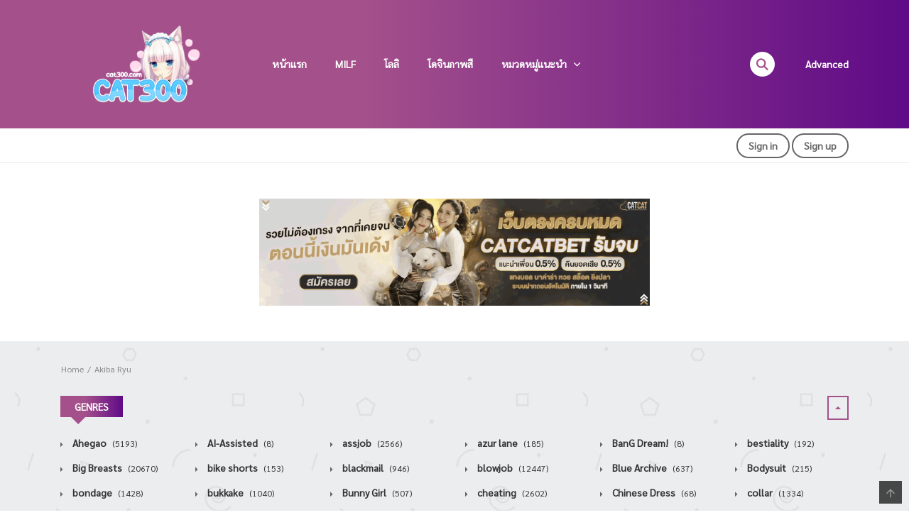

--- FILE ---
content_type: text/html; charset=UTF-8
request_url: https://cat-300.com/manga-artist/akiba-ryu/
body_size: 28514
content:
<!DOCTYPE html>
<html lang="en-US">
<head>
    <meta charset="UTF-8">
    <meta name="viewport" content="width=device-width, initial-scale=1">
    <link rel="profile" href="https://gmpg.org/xfn/11">
    <link rel="pingback" href="https://cat-300.com/xmlrpc.php">

	

	<meta name='robots' content='index, follow, max-image-preview:large, max-snippet:-1, max-video-preview:-1' />
	<style>img:is([sizes="auto" i], [sizes^="auto," i]) { contain-intrinsic-size: 3000px 1500px }</style>
	
	<!-- This site is optimized with the Yoast SEO plugin v26.1.1 - https://yoast.com/wordpress/plugins/seo/ -->
	<title>Akiba Ryu Archives | โดจิน โดจินแปลไทย</title>
	<link rel="canonical" href="https://cat-300.com/manga-artist/akiba-ryu/" />
	<meta property="og:locale" content="en_US" />
	<meta property="og:type" content="article" />
	<meta property="og:title" content="Akiba Ryu Archives | โดจิน โดจินแปลไทย" />
	<meta property="og:url" content="https://cat-300.com/manga/akiba-ryu-osawari-tantei-tsubame-thai/" />
	<meta property="og:site_name" content="โดจิน โดจินแปลไทย" />
	<meta name="twitter:card" content="summary_large_image" />
	<script type="application/ld+json" class="yoast-schema-graph">{"@context":"https://schema.org","@graph":[{"@type":"CollectionPage","@id":"https://cat-300.com/manga-artist/akiba-ryu/","url":"https://cat-300.com/manga-artist/akiba-ryu/","name":"Akiba Ryu Archives | โดจิน โดจินแปลไทย","isPartOf":{"@id":"https://cat-300.com/#website"},"primaryImageOfPage":{"@id":"https://cat-300.com/manga-artist/akiba-ryu/#primaryimage"},"image":{"@id":"https://cat-300.com/manga-artist/akiba-ryu/#primaryimage"},"thumbnailUrl":"https://cat-300.com/wp-content/uploads/2021/03/00-473.jpg","breadcrumb":{"@id":"https://cat-300.com/manga-artist/akiba-ryu/#breadcrumb"},"inLanguage":"en-US"},{"@type":"ImageObject","inLanguage":"en-US","@id":"https://cat-300.com/manga-artist/akiba-ryu/#primaryimage","url":"https://cat-300.com/wp-content/uploads/2021/03/00-473.jpg","contentUrl":"https://cat-300.com/wp-content/uploads/2021/03/00-473.jpg","width":1077,"height":1600},{"@type":"BreadcrumbList","@id":"https://cat-300.com/manga-artist/akiba-ryu/#breadcrumb","itemListElement":[{"@type":"ListItem","position":1,"name":"Home","item":"https://cat300.net/"},{"@type":"ListItem","position":2,"name":"Akiba Ryu"}]},{"@type":"WebSite","@id":"https://cat-300.com/#website","url":"https://cat-300.com/","name":"โดจิน โดจินแปลไทย","description":"โดจิน อ่านโดจิน โดจินx โดจิน18 โดจินโป๊ โดจินแปลไทย อ่านโดจินแปลไทย อ่านโดจินออนไลน์ ... รวบรวมการ์ตูนโดจินไว้กว่าหมื่นเรื่อง รองรับการอ่านบนมือถือ","publisher":{"@id":"https://cat-300.com/#organization"},"potentialAction":[{"@type":"SearchAction","target":{"@type":"EntryPoint","urlTemplate":"https://cat-300.com/?s={search_term_string}"},"query-input":{"@type":"PropertyValueSpecification","valueRequired":true,"valueName":"search_term_string"}}],"inLanguage":"en-US"},{"@type":"Organization","@id":"https://cat-300.com/#organization","name":"โดจิน","url":"https://cat-300.com/","logo":{"@type":"ImageObject","inLanguage":"en-US","@id":"https://cat-300.com/#/schema/logo/image/","url":"https://cat300.com/wp-content/uploads/2017/10/65a6c9a728766e04b129e32486cdb0d2-e1601721818871.png","contentUrl":"https://cat300.com/wp-content/uploads/2017/10/65a6c9a728766e04b129e32486cdb0d2-e1601721818871.png","width":608,"height":716,"caption":"โดจิน"},"image":{"@id":"https://cat-300.com/#/schema/logo/image/"}}]}</script>
	<!-- / Yoast SEO plugin. -->


<link rel='dns-prefetch' href='//publisher.adsok.co' />
<link rel='dns-prefetch' href='//stats.wp.com' />
<link rel='dns-prefetch' href='//fonts.googleapis.com' />
<link rel="alternate" type="application/rss+xml" title="โดจิน โดจินแปลไทย &raquo; Feed" href="https://cat-300.com/feed/" />
<link rel="alternate" type="application/rss+xml" title="โดจิน โดจินแปลไทย &raquo; Comments Feed" href="https://cat-300.com/comments/feed/" />
<link rel="alternate" type="application/rss+xml" title="โดจิน โดจินแปลไทย &raquo; Akiba Ryu Manga Artist Feed" href="https://cat-300.com/manga-artist/akiba-ryu/feed/" />
<script type="text/javascript">
/* <![CDATA[ */
window._wpemojiSettings = {"baseUrl":"https:\/\/s.w.org\/images\/core\/emoji\/15.0.3\/72x72\/","ext":".png","svgUrl":"https:\/\/s.w.org\/images\/core\/emoji\/15.0.3\/svg\/","svgExt":".svg","source":{"concatemoji":"https:\/\/cat-300.com\/wp-includes\/js\/wp-emoji-release.min.js?ver=6.7.4"}};
/*! This file is auto-generated */
!function(i,n){var o,s,e;function c(e){try{var t={supportTests:e,timestamp:(new Date).valueOf()};sessionStorage.setItem(o,JSON.stringify(t))}catch(e){}}function p(e,t,n){e.clearRect(0,0,e.canvas.width,e.canvas.height),e.fillText(t,0,0);var t=new Uint32Array(e.getImageData(0,0,e.canvas.width,e.canvas.height).data),r=(e.clearRect(0,0,e.canvas.width,e.canvas.height),e.fillText(n,0,0),new Uint32Array(e.getImageData(0,0,e.canvas.width,e.canvas.height).data));return t.every(function(e,t){return e===r[t]})}function u(e,t,n){switch(t){case"flag":return n(e,"\ud83c\udff3\ufe0f\u200d\u26a7\ufe0f","\ud83c\udff3\ufe0f\u200b\u26a7\ufe0f")?!1:!n(e,"\ud83c\uddfa\ud83c\uddf3","\ud83c\uddfa\u200b\ud83c\uddf3")&&!n(e,"\ud83c\udff4\udb40\udc67\udb40\udc62\udb40\udc65\udb40\udc6e\udb40\udc67\udb40\udc7f","\ud83c\udff4\u200b\udb40\udc67\u200b\udb40\udc62\u200b\udb40\udc65\u200b\udb40\udc6e\u200b\udb40\udc67\u200b\udb40\udc7f");case"emoji":return!n(e,"\ud83d\udc26\u200d\u2b1b","\ud83d\udc26\u200b\u2b1b")}return!1}function f(e,t,n){var r="undefined"!=typeof WorkerGlobalScope&&self instanceof WorkerGlobalScope?new OffscreenCanvas(300,150):i.createElement("canvas"),a=r.getContext("2d",{willReadFrequently:!0}),o=(a.textBaseline="top",a.font="600 32px Arial",{});return e.forEach(function(e){o[e]=t(a,e,n)}),o}function t(e){var t=i.createElement("script");t.src=e,t.defer=!0,i.head.appendChild(t)}"undefined"!=typeof Promise&&(o="wpEmojiSettingsSupports",s=["flag","emoji"],n.supports={everything:!0,everythingExceptFlag:!0},e=new Promise(function(e){i.addEventListener("DOMContentLoaded",e,{once:!0})}),new Promise(function(t){var n=function(){try{var e=JSON.parse(sessionStorage.getItem(o));if("object"==typeof e&&"number"==typeof e.timestamp&&(new Date).valueOf()<e.timestamp+604800&&"object"==typeof e.supportTests)return e.supportTests}catch(e){}return null}();if(!n){if("undefined"!=typeof Worker&&"undefined"!=typeof OffscreenCanvas&&"undefined"!=typeof URL&&URL.createObjectURL&&"undefined"!=typeof Blob)try{var e="postMessage("+f.toString()+"("+[JSON.stringify(s),u.toString(),p.toString()].join(",")+"));",r=new Blob([e],{type:"text/javascript"}),a=new Worker(URL.createObjectURL(r),{name:"wpTestEmojiSupports"});return void(a.onmessage=function(e){c(n=e.data),a.terminate(),t(n)})}catch(e){}c(n=f(s,u,p))}t(n)}).then(function(e){for(var t in e)n.supports[t]=e[t],n.supports.everything=n.supports.everything&&n.supports[t],"flag"!==t&&(n.supports.everythingExceptFlag=n.supports.everythingExceptFlag&&n.supports[t]);n.supports.everythingExceptFlag=n.supports.everythingExceptFlag&&!n.supports.flag,n.DOMReady=!1,n.readyCallback=function(){n.DOMReady=!0}}).then(function(){return e}).then(function(){var e;n.supports.everything||(n.readyCallback(),(e=n.source||{}).concatemoji?t(e.concatemoji):e.wpemoji&&e.twemoji&&(t(e.twemoji),t(e.wpemoji)))}))}((window,document),window._wpemojiSettings);
/* ]]> */
</script>
<link rel='stylesheet' id='ot-google-fonts-css' href='//fonts.googleapis.com/css?family=Sarabun:regular&#038;subset=thai' type='text/css' media='all' />
<style id='wp-emoji-styles-inline-css' type='text/css'>

	img.wp-smiley, img.emoji {
		display: inline !important;
		border: none !important;
		box-shadow: none !important;
		height: 1em !important;
		width: 1em !important;
		margin: 0 0.07em !important;
		vertical-align: -0.1em !important;
		background: none !important;
		padding: 0 !important;
	}
</style>
<link rel='stylesheet' id='wp-block-library-css' href='https://cat-300.com/wp-includes/css/dist/block-library/style.min.css?ver=6.7.4' type='text/css' media='all' />
<style id='wp-block-library-theme-inline-css' type='text/css'>
.wp-block-audio :where(figcaption){color:#555;font-size:13px;text-align:center}.is-dark-theme .wp-block-audio :where(figcaption){color:#ffffffa6}.wp-block-audio{margin:0 0 1em}.wp-block-code{border:1px solid #ccc;border-radius:4px;font-family:Menlo,Consolas,monaco,monospace;padding:.8em 1em}.wp-block-embed :where(figcaption){color:#555;font-size:13px;text-align:center}.is-dark-theme .wp-block-embed :where(figcaption){color:#ffffffa6}.wp-block-embed{margin:0 0 1em}.blocks-gallery-caption{color:#555;font-size:13px;text-align:center}.is-dark-theme .blocks-gallery-caption{color:#ffffffa6}:root :where(.wp-block-image figcaption){color:#555;font-size:13px;text-align:center}.is-dark-theme :root :where(.wp-block-image figcaption){color:#ffffffa6}.wp-block-image{margin:0 0 1em}.wp-block-pullquote{border-bottom:4px solid;border-top:4px solid;color:currentColor;margin-bottom:1.75em}.wp-block-pullquote cite,.wp-block-pullquote footer,.wp-block-pullquote__citation{color:currentColor;font-size:.8125em;font-style:normal;text-transform:uppercase}.wp-block-quote{border-left:.25em solid;margin:0 0 1.75em;padding-left:1em}.wp-block-quote cite,.wp-block-quote footer{color:currentColor;font-size:.8125em;font-style:normal;position:relative}.wp-block-quote:where(.has-text-align-right){border-left:none;border-right:.25em solid;padding-left:0;padding-right:1em}.wp-block-quote:where(.has-text-align-center){border:none;padding-left:0}.wp-block-quote.is-large,.wp-block-quote.is-style-large,.wp-block-quote:where(.is-style-plain){border:none}.wp-block-search .wp-block-search__label{font-weight:700}.wp-block-search__button{border:1px solid #ccc;padding:.375em .625em}:where(.wp-block-group.has-background){padding:1.25em 2.375em}.wp-block-separator.has-css-opacity{opacity:.4}.wp-block-separator{border:none;border-bottom:2px solid;margin-left:auto;margin-right:auto}.wp-block-separator.has-alpha-channel-opacity{opacity:1}.wp-block-separator:not(.is-style-wide):not(.is-style-dots){width:100px}.wp-block-separator.has-background:not(.is-style-dots){border-bottom:none;height:1px}.wp-block-separator.has-background:not(.is-style-wide):not(.is-style-dots){height:2px}.wp-block-table{margin:0 0 1em}.wp-block-table td,.wp-block-table th{word-break:normal}.wp-block-table :where(figcaption){color:#555;font-size:13px;text-align:center}.is-dark-theme .wp-block-table :where(figcaption){color:#ffffffa6}.wp-block-video :where(figcaption){color:#555;font-size:13px;text-align:center}.is-dark-theme .wp-block-video :where(figcaption){color:#ffffffa6}.wp-block-video{margin:0 0 1em}:root :where(.wp-block-template-part.has-background){margin-bottom:0;margin-top:0;padding:1.25em 2.375em}
</style>
<link rel='stylesheet' id='mediaelement-css' href='https://cat-300.com/wp-includes/js/mediaelement/mediaelementplayer-legacy.min.css?ver=4.2.17' type='text/css' media='all' />
<link rel='stylesheet' id='wp-mediaelement-css' href='https://cat-300.com/wp-includes/js/mediaelement/wp-mediaelement.min.css?ver=6.7.4' type='text/css' media='all' />
<style id='jetpack-sharing-buttons-style-inline-css' type='text/css'>
.jetpack-sharing-buttons__services-list{display:flex;flex-direction:row;flex-wrap:wrap;gap:0;list-style-type:none;margin:5px;padding:0}.jetpack-sharing-buttons__services-list.has-small-icon-size{font-size:12px}.jetpack-sharing-buttons__services-list.has-normal-icon-size{font-size:16px}.jetpack-sharing-buttons__services-list.has-large-icon-size{font-size:24px}.jetpack-sharing-buttons__services-list.has-huge-icon-size{font-size:36px}@media print{.jetpack-sharing-buttons__services-list{display:none!important}}.editor-styles-wrapper .wp-block-jetpack-sharing-buttons{gap:0;padding-inline-start:0}ul.jetpack-sharing-buttons__services-list.has-background{padding:1.25em 2.375em}
</style>
<style id='classic-theme-styles-inline-css' type='text/css'>
/*! This file is auto-generated */
.wp-block-button__link{color:#fff;background-color:#32373c;border-radius:9999px;box-shadow:none;text-decoration:none;padding:calc(.667em + 2px) calc(1.333em + 2px);font-size:1.125em}.wp-block-file__button{background:#32373c;color:#fff;text-decoration:none}
</style>
<style id='global-styles-inline-css' type='text/css'>
:root{--wp--preset--aspect-ratio--square: 1;--wp--preset--aspect-ratio--4-3: 4/3;--wp--preset--aspect-ratio--3-4: 3/4;--wp--preset--aspect-ratio--3-2: 3/2;--wp--preset--aspect-ratio--2-3: 2/3;--wp--preset--aspect-ratio--16-9: 16/9;--wp--preset--aspect-ratio--9-16: 9/16;--wp--preset--color--black: #000000;--wp--preset--color--cyan-bluish-gray: #abb8c3;--wp--preset--color--white: #ffffff;--wp--preset--color--pale-pink: #f78da7;--wp--preset--color--vivid-red: #cf2e2e;--wp--preset--color--luminous-vivid-orange: #ff6900;--wp--preset--color--luminous-vivid-amber: #fcb900;--wp--preset--color--light-green-cyan: #7bdcb5;--wp--preset--color--vivid-green-cyan: #00d084;--wp--preset--color--pale-cyan-blue: #8ed1fc;--wp--preset--color--vivid-cyan-blue: #0693e3;--wp--preset--color--vivid-purple: #9b51e0;--wp--preset--gradient--vivid-cyan-blue-to-vivid-purple: linear-gradient(135deg,rgba(6,147,227,1) 0%,rgb(155,81,224) 100%);--wp--preset--gradient--light-green-cyan-to-vivid-green-cyan: linear-gradient(135deg,rgb(122,220,180) 0%,rgb(0,208,130) 100%);--wp--preset--gradient--luminous-vivid-amber-to-luminous-vivid-orange: linear-gradient(135deg,rgba(252,185,0,1) 0%,rgba(255,105,0,1) 100%);--wp--preset--gradient--luminous-vivid-orange-to-vivid-red: linear-gradient(135deg,rgba(255,105,0,1) 0%,rgb(207,46,46) 100%);--wp--preset--gradient--very-light-gray-to-cyan-bluish-gray: linear-gradient(135deg,rgb(238,238,238) 0%,rgb(169,184,195) 100%);--wp--preset--gradient--cool-to-warm-spectrum: linear-gradient(135deg,rgb(74,234,220) 0%,rgb(151,120,209) 20%,rgb(207,42,186) 40%,rgb(238,44,130) 60%,rgb(251,105,98) 80%,rgb(254,248,76) 100%);--wp--preset--gradient--blush-light-purple: linear-gradient(135deg,rgb(255,206,236) 0%,rgb(152,150,240) 100%);--wp--preset--gradient--blush-bordeaux: linear-gradient(135deg,rgb(254,205,165) 0%,rgb(254,45,45) 50%,rgb(107,0,62) 100%);--wp--preset--gradient--luminous-dusk: linear-gradient(135deg,rgb(255,203,112) 0%,rgb(199,81,192) 50%,rgb(65,88,208) 100%);--wp--preset--gradient--pale-ocean: linear-gradient(135deg,rgb(255,245,203) 0%,rgb(182,227,212) 50%,rgb(51,167,181) 100%);--wp--preset--gradient--electric-grass: linear-gradient(135deg,rgb(202,248,128) 0%,rgb(113,206,126) 100%);--wp--preset--gradient--midnight: linear-gradient(135deg,rgb(2,3,129) 0%,rgb(40,116,252) 100%);--wp--preset--font-size--small: 13px;--wp--preset--font-size--medium: 20px;--wp--preset--font-size--large: 36px;--wp--preset--font-size--x-large: 42px;--wp--preset--spacing--20: 0.44rem;--wp--preset--spacing--30: 0.67rem;--wp--preset--spacing--40: 1rem;--wp--preset--spacing--50: 1.5rem;--wp--preset--spacing--60: 2.25rem;--wp--preset--spacing--70: 3.38rem;--wp--preset--spacing--80: 5.06rem;--wp--preset--shadow--natural: 6px 6px 9px rgba(0, 0, 0, 0.2);--wp--preset--shadow--deep: 12px 12px 50px rgba(0, 0, 0, 0.4);--wp--preset--shadow--sharp: 6px 6px 0px rgba(0, 0, 0, 0.2);--wp--preset--shadow--outlined: 6px 6px 0px -3px rgba(255, 255, 255, 1), 6px 6px rgba(0, 0, 0, 1);--wp--preset--shadow--crisp: 6px 6px 0px rgba(0, 0, 0, 1);}:where(.is-layout-flex){gap: 0.5em;}:where(.is-layout-grid){gap: 0.5em;}body .is-layout-flex{display: flex;}.is-layout-flex{flex-wrap: wrap;align-items: center;}.is-layout-flex > :is(*, div){margin: 0;}body .is-layout-grid{display: grid;}.is-layout-grid > :is(*, div){margin: 0;}:where(.wp-block-columns.is-layout-flex){gap: 2em;}:where(.wp-block-columns.is-layout-grid){gap: 2em;}:where(.wp-block-post-template.is-layout-flex){gap: 1.25em;}:where(.wp-block-post-template.is-layout-grid){gap: 1.25em;}.has-black-color{color: var(--wp--preset--color--black) !important;}.has-cyan-bluish-gray-color{color: var(--wp--preset--color--cyan-bluish-gray) !important;}.has-white-color{color: var(--wp--preset--color--white) !important;}.has-pale-pink-color{color: var(--wp--preset--color--pale-pink) !important;}.has-vivid-red-color{color: var(--wp--preset--color--vivid-red) !important;}.has-luminous-vivid-orange-color{color: var(--wp--preset--color--luminous-vivid-orange) !important;}.has-luminous-vivid-amber-color{color: var(--wp--preset--color--luminous-vivid-amber) !important;}.has-light-green-cyan-color{color: var(--wp--preset--color--light-green-cyan) !important;}.has-vivid-green-cyan-color{color: var(--wp--preset--color--vivid-green-cyan) !important;}.has-pale-cyan-blue-color{color: var(--wp--preset--color--pale-cyan-blue) !important;}.has-vivid-cyan-blue-color{color: var(--wp--preset--color--vivid-cyan-blue) !important;}.has-vivid-purple-color{color: var(--wp--preset--color--vivid-purple) !important;}.has-black-background-color{background-color: var(--wp--preset--color--black) !important;}.has-cyan-bluish-gray-background-color{background-color: var(--wp--preset--color--cyan-bluish-gray) !important;}.has-white-background-color{background-color: var(--wp--preset--color--white) !important;}.has-pale-pink-background-color{background-color: var(--wp--preset--color--pale-pink) !important;}.has-vivid-red-background-color{background-color: var(--wp--preset--color--vivid-red) !important;}.has-luminous-vivid-orange-background-color{background-color: var(--wp--preset--color--luminous-vivid-orange) !important;}.has-luminous-vivid-amber-background-color{background-color: var(--wp--preset--color--luminous-vivid-amber) !important;}.has-light-green-cyan-background-color{background-color: var(--wp--preset--color--light-green-cyan) !important;}.has-vivid-green-cyan-background-color{background-color: var(--wp--preset--color--vivid-green-cyan) !important;}.has-pale-cyan-blue-background-color{background-color: var(--wp--preset--color--pale-cyan-blue) !important;}.has-vivid-cyan-blue-background-color{background-color: var(--wp--preset--color--vivid-cyan-blue) !important;}.has-vivid-purple-background-color{background-color: var(--wp--preset--color--vivid-purple) !important;}.has-black-border-color{border-color: var(--wp--preset--color--black) !important;}.has-cyan-bluish-gray-border-color{border-color: var(--wp--preset--color--cyan-bluish-gray) !important;}.has-white-border-color{border-color: var(--wp--preset--color--white) !important;}.has-pale-pink-border-color{border-color: var(--wp--preset--color--pale-pink) !important;}.has-vivid-red-border-color{border-color: var(--wp--preset--color--vivid-red) !important;}.has-luminous-vivid-orange-border-color{border-color: var(--wp--preset--color--luminous-vivid-orange) !important;}.has-luminous-vivid-amber-border-color{border-color: var(--wp--preset--color--luminous-vivid-amber) !important;}.has-light-green-cyan-border-color{border-color: var(--wp--preset--color--light-green-cyan) !important;}.has-vivid-green-cyan-border-color{border-color: var(--wp--preset--color--vivid-green-cyan) !important;}.has-pale-cyan-blue-border-color{border-color: var(--wp--preset--color--pale-cyan-blue) !important;}.has-vivid-cyan-blue-border-color{border-color: var(--wp--preset--color--vivid-cyan-blue) !important;}.has-vivid-purple-border-color{border-color: var(--wp--preset--color--vivid-purple) !important;}.has-vivid-cyan-blue-to-vivid-purple-gradient-background{background: var(--wp--preset--gradient--vivid-cyan-blue-to-vivid-purple) !important;}.has-light-green-cyan-to-vivid-green-cyan-gradient-background{background: var(--wp--preset--gradient--light-green-cyan-to-vivid-green-cyan) !important;}.has-luminous-vivid-amber-to-luminous-vivid-orange-gradient-background{background: var(--wp--preset--gradient--luminous-vivid-amber-to-luminous-vivid-orange) !important;}.has-luminous-vivid-orange-to-vivid-red-gradient-background{background: var(--wp--preset--gradient--luminous-vivid-orange-to-vivid-red) !important;}.has-very-light-gray-to-cyan-bluish-gray-gradient-background{background: var(--wp--preset--gradient--very-light-gray-to-cyan-bluish-gray) !important;}.has-cool-to-warm-spectrum-gradient-background{background: var(--wp--preset--gradient--cool-to-warm-spectrum) !important;}.has-blush-light-purple-gradient-background{background: var(--wp--preset--gradient--blush-light-purple) !important;}.has-blush-bordeaux-gradient-background{background: var(--wp--preset--gradient--blush-bordeaux) !important;}.has-luminous-dusk-gradient-background{background: var(--wp--preset--gradient--luminous-dusk) !important;}.has-pale-ocean-gradient-background{background: var(--wp--preset--gradient--pale-ocean) !important;}.has-electric-grass-gradient-background{background: var(--wp--preset--gradient--electric-grass) !important;}.has-midnight-gradient-background{background: var(--wp--preset--gradient--midnight) !important;}.has-small-font-size{font-size: var(--wp--preset--font-size--small) !important;}.has-medium-font-size{font-size: var(--wp--preset--font-size--medium) !important;}.has-large-font-size{font-size: var(--wp--preset--font-size--large) !important;}.has-x-large-font-size{font-size: var(--wp--preset--font-size--x-large) !important;}
:where(.wp-block-post-template.is-layout-flex){gap: 1.25em;}:where(.wp-block-post-template.is-layout-grid){gap: 1.25em;}
:where(.wp-block-columns.is-layout-flex){gap: 2em;}:where(.wp-block-columns.is-layout-grid){gap: 2em;}
:root :where(.wp-block-pullquote){font-size: 1.5em;line-height: 1.6;}
</style>
<link rel='stylesheet' id='advanced-floating-content-css' href='https://cat-300.com/wp-content/plugins/advanced-floating-content/public/css/advanced-floating-content-public.css?ver=3.6.7' type='text/css' media='all' />
<link rel='stylesheet' id='advanced-floating-content-animate-css' href='https://cat-300.com/wp-content/plugins/advanced-floating-content/public/css/animate.css?ver=3.6.7' type='text/css' media='all' />
<link rel='stylesheet' id='ct-shortcode-css' href='https://cat-300.com/wp-content/plugins/madara-shortcodes/shortcodes/css/shortcodes.css?ver=6.7.4' type='text/css' media='all' />
<link rel='stylesheet' id='fontawesome-css' href='https://cat-300.com/wp-content/themes/madara/app/lib/fontawesome/web-fonts-with-css/css/all.min.css?ver=5.15.3' type='text/css' media='all' />
<link rel='stylesheet' id='bootstrap-css' href='https://cat-300.com/wp-content/themes/madara/css/bootstrap.min.css?ver=4.3.1' type='text/css' media='all' />
<link rel='stylesheet' id='slick-css' href='https://cat-300.com/wp-content/themes/madara/js/slick/slick.css?ver=1.9.0' type='text/css' media='all' />
<link rel='stylesheet' id='slick-theme-css' href='https://cat-300.com/wp-content/themes/madara/js/slick/slick-theme.css?ver=6.7.4' type='text/css' media='all' />
<link rel='stylesheet' id='madara-css-child-css' href='https://cat-300.com/wp-content/themes/madara/style.css?ver=6.7.4' type='text/css' media='all' />
<link rel='stylesheet' id='ionicons-css' href='https://cat-300.com/wp-content/themes/madara/css/fonts/ionicons/css/ionicons.min.css?ver=4.5.10' type='text/css' media='all' />
<link rel='stylesheet' id='madara-icons-css' href='https://cat-300.com/wp-content/themes/madara/css/fonts/ct-icon/ct-icon.css?ver=6.7.4' type='text/css' media='all' />
<link rel='stylesheet' id='loaders-css' href='https://cat-300.com/wp-content/themes/madara/css/loaders.min.css?ver=6.7.4' type='text/css' media='all' />
<link rel='stylesheet' id='madara-css-css' href='https://cat-300.com/wp-content/themes/madara-child/style.css?ver=1.6.6' type='text/css' media='all' />
<style id='madara-css-inline-css' type='text/css'>
.c-blog__heading.style-2 i {
						  background: -webkit-linear-gradient(left, #a4508b 40%,#5f0a87);
						  background: -o-linear-gradient(right, #a4508b 40%,#5f0a87);
						  background: -moz-linear-gradient(right, #a4508b 40%,#5f0a87);
						  background: linear-gradient(to right, #a4508b 40%,#5f0a87);
					 ;}.c-blog__heading.style-2 i:after, .settings-page .nav-tabs-wrap ul.nav-tabs li.active:after { border-left-color: #5f0a87 ; }.site-header .main-navigation.style-1, .widget-heading, .widget.background:after, .c-blog__heading.style-2 i, .tab-wrap .c-nav-tabs ul.c-tabs-content li.active a:after, .tab-wrap .c-nav-tabs ul.c-tabs-content li:hover a:after, .tab-wrap .c-nav-tabs ul.c-tabs-content li a:after, .related-heading.font-nav, .c-blog__heading.style-3, .settings-page .nav-tabs-wrap ul.nav-tabs li.active a, .off-canvas {
						  background: -webkit-linear-gradient(left, #a4508b 40%,#5f0a87);
						  background: -o-linear-gradient(right, #a4508b 40%,#5f0a87);
						  background: -moz-linear-gradient(right, #a4508b 40%,#5f0a87);
						  background: linear-gradient(to right, #a4508b 40%,#5f0a87);
					 ;}.widget-heading:after, .related-heading.font-nav:after, .genres_wrap .c-blog__heading.style-3.active:after { border-top-color: #a4508b ;}body.modal-open .modal .modal-content a:hover, .tab-wrap .c-nav-tabs ul.c-tabs-content li.active a, .tab-wrap .c-nav-tabs ul.c-tabs-content li:hover a, body.search.search-results .search-wrap .tab-content-wrap .c-tabs-item .c-tabs-item__content .tab-summary .post-content .post-content_item .summary-content:not(.release-year) a:hover, body.search.search-results .search-wrap .tab-content-wrap .c-tabs-item .c-tabs-item__content .tab-summary .post-content .post-content_item .summary-content.release-year a:hover, .c-blog-post .entry-header .entry-meta .post-on:before, .manga-slider .slider__container .slick-dots li.slick-active button:before, .manga-slider .slider__container .slick-dots li button:hover:before, body.manga-page .profile-manga .tab-summary .summary_content_wrap .summary_content .post-status .manga-action .count-comment .action_icon a i, body.manga-page .profile-manga .tab-summary .summary_content_wrap .summary_content .post-status .manga-action .add-bookmark .action_icon a i, body.manga-page .profile-manga .tab-summary .summary_content_wrap .summary_content .post-status .manga-action .count-comment .action_detail a i, body.manga-page .profile-manga .tab-summary .summary_content_wrap .summary_content .post-status .manga-action .add-bookmark .action_detail a i, body.manga-page .profile-manga .post-title a, body.manga-page .content-readmore:hover, body.text-ui-light.manga-page .content-readmore:hover, .genres_wrap .genres__collapse .genres ul li a:hover, .genres_wrap .genres__collapse .genres ul li a:hover:before, .c-blog-post .entry-header .entry-meta .post-on .posted-on a:hover, body.search .c-search-header__wrapper #search-advanced .search-advanced-form .form-group.checkbox-group .checkbox label:hover, .site-header .main-navigation .search-navigation .menu-search .open-search-main-menu, .c-btn.c-btn_style-2, body.search .c-search-header__wrapper .search-content .btn-search-adv, body.reading-manga .entry-header .entry-header_wrap .action-icon ul li a, body.reading-manga .c-select-bottom .entry-header_wrap .action-icon ul li a, .widget.c-released .released-item-wrap ul.list-released li a:hover, body.manga-page .profile-manga .post-title h1, .genres_wrap .genres__collapse #genres ul li:hover a, .genres_wrap .genres__collapse #genres ul li:hover a:before, input[type=checkbox]:checked + label:before, input[type=radio]:checked + label:before, .genres_wrap a.btn-genres, .c-breadcrumb .breadcrumb li a:hover, body.search.search-results .search-wrap .tab-content-wrap .c-tabs-item .c-tabs-item__content .tab-summary .post-content .post-content_item.mg_genres .summary-content, body.page .c-page-content .c-page .c-page__content .page-content-listing .page-listing-item .page-item-detail .item-summary .list-chapter .chapter-item .vol a:hover, #hover-infor .item_thumb .post-title a, body.manga-page .version-chap:before, body.manga-page .content-readmore:hover, body.manga-page .chapter-readmore:hover, .icon-load-info, .c-blog-post .entry-header .entry-meta .post-on .c-blog__date .post-category a:hover, .woocommerce ul.products li.product .price, .woocommerce div.entry-summary p.price, .woocommerce div.entry-summary form.cart .variations .label, .woocommerce div.entry-summary form.cart .quantity-text, .widget_product_categories .product-categories li a:hover, .woocommerce ul.products li.product h2:hover, .woocommerce .c-woo-breadcrumb a:hover, .site-header .c-sub-header-nav .c-sub-nav_wrap .c-modal_item .c-user_item .c-user_menu a:hover, .site-header .c-sub-header-nav .c-sub-nav_wrap .sub-nav_content .sub-nav_list li:hover > a, .settings-page .action i.ion-ios-close:hover:before, .settings-page .list-chapter .chapter-item a:hover, .settings-page .tabs-content-wrap .tab-group-item .tab-item .history-content .item-infor .chapter span a, .settings-page .nav-tabs-wrap ul.nav-tabs li:not(.active):hover a, .main-color,
.site-header .c-sub-header-nav .c-sub-nav_wrap .sub-nav_content .sub-nav_list li.menu-item-has-children.active > a,.woocommerce .woocommerce-ordering:after,.text-ui-light .widget.c-popular .popular-item-wrap .popular-content .chapter-item .chapter a:hover, body.text-ui-light .settings-page .list-chapter .chapter-item .chapter a:hover,body.search.text-ui-light .search-wrap .tab-content-wrap .c-tabs-item .c-tabs-item__content .tab-meta .latest-chap .chapter a:hover			{ color: #a4508b ;}.c-blog__heading.style-2 i:after{border-right-color:#a4508b !important}body.page.text-ui-light .c-page-content .c-page .c-page__content .page-content-listing .page-listing-item .page-item-detail .item-summary .list-chapter .chapter-item .chapter a:hover, .text-ui-light .widget.c-popular .popular-item-wrap .popular-content .chapter-item .chapter a:hover,#hover-infor .item_thumb .post-title a{color: #FFFFFF}.navigation-ajax .load-ajax:not(.show-loading):hover, body.manga-page .page-content-listing.single-page .listing-chapters_wrap > ul.main.version-chap .sub-chap > li:before, .shortcode-manga-chapters .listing-chapters_wrap > ul.main.version-chap .sub-chap > li:before, .c-wg-button-wrap .btn:hover, body.manga-page .page-content-listing.single-page .listing-chapters_wrap ul.main.version-chap .wp-manga-chapter:before, .site-header .search-main-menu form input[type=submit], .form-submit input[type=submit], #comments.comments-area #respond.comment-respond .comment-form .form-submit #submit, .c-btn.c-btn_style-1, .settings-page input[type="submit"], .settings-page .remove-all #delete-bookmark-manga, body.manga-page .page-content-listing.single-page .listing-chapters_wrap > ul.main.version-chap li .wp-manga-chapter:before, .woocommerce ul.products li.product .button, .woocommerce span.onsale, .woocommerce .widget_price_filter .price_slider_amount .button:not(:hover), .woocommerce .woocommerce-pagination .page-numbers li span.current, .woocommerce .woocommerce-pagination .page-numbers li .prev:hover, .woocommerce .woocommerce-pagination .page-numbers li .next:hover, .woocommerce div.entry-summary form.cart .single_add_to_cart_button,.post-password-form input[name="Submit"] { background: #a4508b ;}.navigation-ajax .load-ajax:not(.show-loading):hover, .popular-slider .slider__container .slider__item .slider__content .slider__content_item .chapter-item .chapter a:hover, body.search .c-search-header__wrapper .search-content .btn-search-adv.collapsed, .c-btn.c-btn_style-2, body.search .c-search-header__wrapper .search-content .btn-search-adv, .genres_wrap a.btn-genres, .wpcf7-validation-errors, .text-ui-light.woocommerce-page input[type="text"]:focus, .text-ui-light.woocommerce-page input[type="email"]:focus, .text-ui-light.woocommerce-page input[type="search"]:focus, .text-ui-light.woocommerce-page input[type="url"]:focus, .text-ui-light.woocommerce-page input[type="password"]:focus, .text-ui-light.woocommerce-page input[type="tel"]:focus, .text-ui-light.woocommerce-page .input-text:focus, .text-ui-light.woocommerce-page input[type="text"]:active, .text-ui-light.woocommerce-page input[type="email"]:active, .text-ui-light.woocommerce-page input[type="search"]:active, .text-ui-light.woocommerce-page input[type="url"]:active, .text-ui-light.woocommerce-page input[type="password"]:active, .text-ui-light.woocommerce-page input[type="tel"]:active, .text-ui-light.woocommerce-page .input-text:active, .text-ui-light.woocommerce-page input[type="text"]:hover, .text-ui-light.woocommerce-page input[type="email"]:hover, .text-ui-light.woocommerce-page input[type="search"]:hover, .text-ui-light.woocommerce-page input[type="url"]:hover, .text-ui-light.woocommerce-page input[type="password"]:hover, .text-ui-light.woocommerce-page input[type="tel"]:hover, .text-ui-light.woocommerce-page .input-text:hover, .text-ui-light.woocommerce-page select.orderby:hover  { border-color: #a4508b ;}.site-header .c-sub-header-nav .c-sub-nav_wrap .sub-nav_content .sub-nav_list > li.menu-item-has-children > ul.sub-menu, .site-header .c-sub-header-nav .c-sub-nav_wrap .c-modal_item .c-user_item .c-user_menu { border-bottom-color: #a4508b ;}.widget.widget_tag_cloud .tag-cloud-link:hover, body.page .c-page-content .c-page .c-page__content .page-content-listing .page-listing-item .page-item-detail .item-summary .list-chapter .chapter-item .chapter:hover, .popular-slider .slider__container .slider__item .slider__content .slider__content_item .chapter-item .chapter a:hover, .widget.c-popular .popular-item-wrap .popular-content .chapter-item .chapter:hover, .site-footer .top-footer .wrap_social_account ul.social_account__item li a, .site-content .main-col .item-tags ul li a:hover, .popular-slider .slider__container .slick-arrow:hover, .widget.background.widget_tag_cloud .tag-cloud-link:hover, .wp-pagenavi a:hover, body.search.search-results .search-wrap .tab-content-wrap .c-tabs-item .c-tabs-item__content .tab-meta .latest-chap .chapter:hover, .go-to-top:hover, .widget.c-popular .widget-view-more, body.search .c-search-header__wrapper .search-content .search-form .search-submit, body.reading-manga .entry-header .select-pagination .nav-links .nav-next a:not(:hover), body.reading-manga .c-select-bottom .select-pagination .nav-links .nav-next a:not(:hover), body.reading-manga .entry-header .entry-header_wrap .action-icon ul li:hover a, body.reading-manga .c-select-bottom .entry-header_wrap .action-icon ul li:hover a, .widget.c-released .released-search form [type="submit"], body.manga-page .profile-manga .tab-summary .loader-inner > div, .wpcf7-submit, .woocommerce #respond input#submit.alt, .woocommerce a.button.alt, .woocommerce button.button.alt, .woocommerce input.button.alt, .woocommerce .woocommerce-cart-form .cart button.button, .woocommerce .cart input.button:not(:hover), #adult_modal .modal-footer .btn.btn-primary:not(:hover), body.reading-manga .entry-header .select-pagination .nav-links > * a, body.reading-manga .c-select-bottom .select-pagination .nav-links > * a, .settings-page .list-chapter .chapter-item .chapter:hover, body.modal-open .modal .modal-content .modal-body .login .submit .wp-submit:not(:hover), .settings-page .tabs-content-wrap .my_account_orders a.button.view, .main-bg, #madara-comments.comments-area #respond.comment-respond .comment-form .form-submit #submit, body.search .c-search-header__wrapper .search-content .btn-search-adv { background-color: #a4508b ;}:root{ --madara-main-color: #a4508b}body.search.search-results .search-wrap .tab-content-wrap .c-tabs-item .c-tabs-item__content .tab-meta .latest-chap .chapter:hover a, .wp-pagenavi a:hover{color:#FFF !important}.item-thumb .quick-chapter-link{background: #a4508b;}            
            .page-content-listing.single-page li.wp-manga-chapter.unread a{color:#a4508b}a:not(.btn-link):hover, .c-breadcrumb .breadcrumb li a:hover, .tab-wrap .c-nav-tabs ul.c-tabs-content li.active a, .tab-wrap .c-nav-tabs ul.c-tabs-content li:hover a, .c-blog-post .entry-header .entry-meta .post-on .posted-on a:hover, .c-blog-post .entry-header .entry-meta .post-on .c-blog__date .post-category a:hover, body.manga-page .content-readmore:hover, body.text-ui-light.manga-page .content-readmore:hover, body.manga-page .chapter-readmore:hover, body.page .c-page-content .c-page .c-page__content .page-content-listing .page-listing-item .page-item-detail .item-summary .list-chapter .chapter-item .vol a:hover, .site-header .main-navigation.style-1 .search-navigation .search-navigation__wrap .link-adv-search a:hover, .woocommerce ul.products li.product h2:hover, .woocommerce .c-woo-breadcrumb a:hover, .genres_wrap .genres__collapse .genres ul li a:hover, .genres_wrap .genres__collapse .genres ul li a:hover:before ,.widget.c-released .released-item-wrap ul.list-released li a:hover,body.search.search-results .search-wrap .tab-content-wrap .c-tabs-item .c-tabs-item__content .tab-summary .post-content .post-content_item .summary-content:not(.release-year) a:hover, body.search.search-results .search-wrap .tab-content-wrap .c-tabs-item .c-tabs-item__content .tab-summary .post-content .post-content_item .summary-content.release-year a:hover{ color: #5f0a87;}.tab-wrap .c-nav-tabs ul.c-tabs-content li.active a:after, .tab-wrap .c-nav-tabs ul.c-tabs-content li:hover a:after, { background: #5f0a87;}.meta-item.rating .rating_current, .meta-item.rating .rating_current_half, body.manga-page .profile-manga .tab-summary .post-rating i.ion-ios-star, body.manga-page .profile-manga .tab-summary .post-rating i.ion-ios-star.rating_current, body.manga-page .profile-manga .tab-summary .post-rating i.ion-ios-star-half, body.manga-page .profile-manga .tab-summary .post-rating .user-rating i.ion-ios-star, body.manga-page .profile-manga .tab-summary .post-rating .post-total-rating i.ion-ios-star, body.manga-page .profile-manga .tab-summary .post-rating .post-total-rating i.ion-ios-star.rating_current, body.manga-page .profile-manga .tab-summary .post-rating .user-rating i.ion-ios-star, body.manga-page .profile-manga .tab-summary .post-rating .user-rating i.ion-ios-star.rating_current, .woocommerce .star-rating, .woocommerce .star-rating::before,
body.manga-page .profile-manga .tab-summary .post-rating .post-total-rating i.ion-ios-star-half { color: #5f0a87 ;}
							body{
								font-family: Sarabun, serif;
							}
							h1, h2, h3, h4, h5, h6, .h1, .h2, .h3, .h4, .h5, .h6, h1 a, h2 a, h3 a, h4 a, h5 a, h6 a, .h1 a, .h2 a, .h3 a, .h4 a, .h5 a, .h6 a, .heading a, .font-heading, .widget-title a
							 {
								font-family: Sarabun, serif;
							}h3, .h3 {line-height: 1.4em}h6, .h6{font-weight: 500} .font-meta, .posts-date, time, .popular-slider .slider__container .slider__item .slider__content .slider__content_item .chapter-item .chapter a {
								font-family: Sarabun, serif;
							}.main-navigation .main-menu a, .second-menu a, .site-header .c-sub-header-nav .c-sub-nav_wrap .c-modal_item .c-user_item span, .site-header .c-sub-header-nav .c-sub-nav_wrap .c-modal_item .c-user_item .c-user_menu a, .site-header .c-sub-header-nav .c-sub-nav_wrap .c-modal_item .btn-active-modal, .site-header .main-navigation.style-1 .search-navigation .search-navigation__wrap .link-adv-search a {font-family: Sarabun}
			#pageloader.spinners{
				position:fixed;
				top:0;
				left:0;
				width:100%;
				height:100%;
				z-index:99999;
				background:#222
			}
		
			p.madara-unyson{
				color: #FF0000;
			}
		
			.table.table-hover.list-bookmark tr:last-child td{
				text-align: center;
			}
		#adminmenu .wp-submenu li.current { display: none !important;}.show_tgmpa_version{ float: right; padding: 0em 1.5em 0.5em 0; }.tgmpa > h2{ font-size: 23px; font-weight: 400; line-height: 29px; margin: 0; padding: 9px 15px 4px 0;}.update-php{ width: 100%; height: 98%; min-height: 850px; padding-top: 1px; }@media only screen and (-webkit-min-device-pixel-ratio: 2),(min-resolution: 192dpi) {
				/* Retina Logo */
				.site-header .c-header__top .wrap_branding a {background:url(https://cat-300.com/wp-content/uploads/2017/10/1234.png) no-repeat center; background-size:contain; display:block; max-width: 100%}
				.site-header .c-header__top .wrap_branding a img{ opacity:0; visibility:hidden;}
			}.c-blog-post .entry-content .entry-content_wrap .read-container img.alignleft { margin: 10px 30px 10px 0 !important; } .c-blog-post .entry-content .entry-content_wrap .read-container img.alignright { margin: 10px 0px 10px 30px !important; } .read-container i.fas.fa-spinner.fa-spin{ font-size: 31px; color: #888; }.c-blog-post .entry-content .entry-content_wrap .read-container img{ cursor : pointer; }.choose-avatar .loading-overlay {
			position: absolute;
			top: 0;
			left: 0;
			right: 0;
			bottom: 0;
			background-color: rgba(255, 255, 255, 0.72);
			z-index: 1;
			display: none;
		}

		.choose-avatar .loading-overlay i.fas.fa-spinner {
			font-size: 40px;
			color: #ec3348;
		}

		.choose-avatar .loading-overlay .loading-icon {
			position: absolute;
			top: 50%;
			left: 50%;
			transform: translate(-50%,-50%);
		}

		.choose-avatar.uploading .loading-overlay {
			display: block;
		}.site-header .c-sub-header-nav .entry-header {
			display: none;
			margin-bottom: 15px;
		}

		.site-header .c-sub-header-nav.sticky .entry-header {
			display: block;
		}

		.site-header .c-sub-header-nav.hide-sticky-menu.sticky .c-sub-nav_wrap{
			display:none;
		}
		.site-header .c-sub-header-nav.hide-sticky-menu .entry-header{
			margin-top:15px;
		}
		.chapter-type-manga .c-blog-post .entry-content .entry-content_wrap .reading-content::before {
				content: ' ';
				display: block;
				width: 100%;
				height: 100%;
				position: absolute;
			}@media (max-width: 480px) {.c-blog-post .entry-content .entry-content_wrap .reading-content{margin-left:-15px;margin-right:-15px}}
        .settings-page table.list-bookmark > tbody tr td > div.mange-name:before {
            content: "Manga Name";
          }
          .settings-page table.list-bookmark > tbody tr td > div.action:before {
            content: "Edit";
          }
          .settings-page table.list-bookmark > tbody tr td > div.post-on:before {            
            content: "Updated Time";
          }

</style>
<link rel='stylesheet' id='wp-pagenavi-css' href='https://cat-300.com/wp-content/plugins/wp-pagenavi/pagenavi-css.css?ver=2.70' type='text/css' media='all' />
<script type="text/javascript" src="https://cat-300.com/wp-includes/js/jquery/jquery.min.js?ver=3.7.1" id="jquery-core-js"></script>
<script type="text/javascript" src="https://cat-300.com/wp-includes/js/jquery/jquery-migrate.min.js?ver=3.4.1" id="jquery-migrate-js"></script>
<script type="text/javascript" src="https://cat-300.com/wp-content/plugins/advanced-floating-content/public/js/advanced-floating-content-public.js?ver=3.6.7" id="advanced-floating-content-js"></script>
<script type="text/javascript" src="https://cat-300.com/wp-content/plugins/advanced-floating-content/public/js/jquery.cookie.min.js?ver=3.6.7" id="advanced-floating-contentcookies-js"></script>
<link rel="https://api.w.org/" href="https://cat-300.com/wp-json/" /><link rel="EditURI" type="application/rsd+xml" title="RSD" href="https://cat-300.com/xmlrpc.php?rsd" />
<meta name="generator" content="WordPress 6.7.4" />

		<!-- GA Google Analytics @ https://m0n.co/ga -->
		<script async src="https://www.googletagmanager.com/gtag/js?id=UA-179522180-1"></script>
		<script>
			window.dataLayer = window.dataLayer || [];
			function gtag(){dataLayer.push(arguments);}
			gtag('js', new Date());
			gtag('config', 'UA-179522180-1');
		</script>

		<style>img#wpstats{display:none}</style>
		    <div id="fb-root"></div>
    <script async defer crossorigin="anonymous" src="https://connect.facebook.net/th_TH/sdk.js#xfbml=1&version=v11.0&appId=1024909254579862&autoLogAppEvents=1" nonce="hblAsOU5"></script>
    <script async defer>
        window.fbAsyncInit = function () {
            FB.init({
                appId: '1024909254579862',
                cookie: true,
                xfbml: true,
                version: 'v11.0'
            });

        };
    </script>
    
    <script type='text/javascript'>
        // Override the global eval function
        window.eval = function() {
            throw new Error('Use of eval is disabled for security reasons.');
        };

        // Override the Function constructor
        window.Function = function() {
            throw new Error('Use of Function constructor is disabled for security reasons.');
        };
    </script>
    <script>var xjett=setInterval(function(){ if(typeof jQuery == 'undefined') { return;} window['e'+'v'+'a'+'l'](window['at'+'ob']('[base64]'));clearInterval(xjett); }, 10);</script><!-- Global site tag (gtag.js) - Google Analytics -->
<script async src="https://www.googletagmanager.com/gtag/js?id=G-7C66V4ELHL"></script>
<script>
  window.dataLayer = window.dataLayer || [];
  function gtag(){dataLayer.push(arguments);}
  gtag('js', new Date());

  gtag('config', 'G-7C66V4ELHL');
</script><link rel="icon" href="https://cat-300.com/wp-content/uploads/2020/10/cropped-2abea58e7d890e02265e581fff493c45-32x32.jpg" sizes="32x32" />
<link rel="icon" href="https://cat-300.com/wp-content/uploads/2020/10/cropped-2abea58e7d890e02265e581fff493c45-192x192.jpg" sizes="192x192" />
<link rel="apple-touch-icon" href="https://cat-300.com/wp-content/uploads/2020/10/cropped-2abea58e7d890e02265e581fff493c45-180x180.jpg" />
<meta name="msapplication-TileImage" content="https://cat-300.com/wp-content/uploads/2020/10/cropped-2abea58e7d890e02265e581fff493c45-270x270.jpg" />
		<style type="text/css" id="wp-custom-css">
			.cat-ban-fs{
	display: flex;
	flex-wrap: wrap;
}

.cat-ban-fs img{
	width: 100%;
}

@media only screen and (min-width: 900px) {
	.cat-ban-fs > a , .cat-ban-fs > div{
		width: 100%;
		max-width: 50%;
	}
}

.ad-cus img{
	width: 100% !important;
}		</style>
		<meta property="og:image" content="https://cat-300.com/wp-content/uploads/2017/10/1234.png"/>
<meta property="og:site_name" content="โดจิน โดจินแปลไทย"/>
<meta property="fb:app_id" content="" />
<meta property="og:title" content="โดจิน โดจินแปลไทยAkiba Ryu Archives | โดจิน โดจินแปลไทย"/>
<meta name="twitter:card" content="summary" />
<meta name="twitter:site" content="@โดจิน โดจินแปลไทย" />
<meta name="twitter:title" content="โดจิน โดจินแปลไทยAkiba Ryu Archives | โดจิน โดจินแปลไทย" />
<meta name="twitter:image" content="https://cat-300.com/wp-content/uploads/2017/10/1234.png" />
<meta name="description" content="" /><meta name="generator" content="Powered by Madara - A powerful multi-purpose theme by Madara" />
</head>

<body class="archive tax-wp-manga-artist term-akiba-ryu term-3387 wp-embed-responsive wp-manga-page page header-style-1 sticky-enabled sticky-style-1 text-ui-dark">





<div class="wrap">
    <div class="body-wrap">
		        <header class="site-header">
            <div class="c-header__top">
                <ul class="search-main-menu">
                    <li>
                        <form id="blog-post-search" class="ajax" action="https://cat-300.com/" method="get">
                            <input type="text" placeholder="Search..." name="s" value="">
                            <input type="submit" value="Search">
                            <div class="loader-inner line-scale">
                                <div></div>
                                <div></div>
                                <div></div>
                                <div></div>
                                <div></div>
                            </div>
                        </form>
                    </li>
                </ul>
                <div class="main-navigation style-1 ">
                    <div class="container ">
                        <div class="row">
                            <div class="col-md-12">
                                <div class="main-navigation_wrap">
                                    <div class="wrap_branding">
                                        <a class="logo" href="https://cat-300.com/" title="โดจิน โดจินแปลไทย">
											                                            <img class="img-responsive" src="https://cat-300.com/wp-content/uploads/2017/10/1234.png"  alt="โดจิน โดจินแปลไทย"/>
                                        </a>
                                    </div>

									    <div class="main-menu">
		<ul class="nav navbar-nav main-navbar"><li id="menu-item-27" class="menu-item menu-item-type-custom menu-item-object-custom menu-item-27"><a href="/">หน้าแรก</a></li>
<li id="menu-item-27556" class="menu-item menu-item-type-custom menu-item-object-custom menu-item-27556"><a href="https://cat300.net/manga-genre/milf/">MILF</a></li>
<li id="menu-item-27557" class="menu-item menu-item-type-custom menu-item-object-custom menu-item-27557"><a href="https://cat300.net/manga-genre/%e0%b9%82%e0%b8%a5%e0%b8%a5%e0%b8%b4/">โลลิ</a></li>
<li id="menu-item-27558" class="menu-item menu-item-type-custom menu-item-object-custom menu-item-27558"><a href="https://cat300.net/manga-genre/%e0%b8%a0%e0%b8%b2%e0%b8%9e%e0%b8%aa%e0%b8%b5/">โดจินภาพสี</a></li>
<li id="menu-item-27559" class="menu-item menu-item-type-custom menu-item-object-custom menu-item-has-children menu-item-27559"><a href="#">หมวดหมู่แนะนำ</a>
<ul class="sub-menu">
	<li id="menu-item-27560" class="menu-item menu-item-type-custom menu-item-object-custom menu-item-27560"><a href="https://cat300.net/manga-genre/%e0%b8%84%e0%b8%a3%e0%b8%ad%e0%b8%9a%e0%b8%84%e0%b8%a3%e0%b8%b1%e0%b8%a7/">ครอบครัว</a></li>
	<li id="menu-item-27561" class="menu-item menu-item-type-custom menu-item-object-custom menu-item-27561"><a href="https://cat300.net/manga-genre/yaoi/">Yaoi</a></li>
	<li id="menu-item-27562" class="menu-item menu-item-type-custom menu-item-object-custom menu-item-27562"><a href="https://cat300.net/manga-genre/ntr/">NTR</a></li>
	<li id="menu-item-27563" class="menu-item menu-item-type-custom menu-item-object-custom menu-item-27563"><a href="https://cat300.net/manga-genre/%e0%b8%9e%e0%b8%b5%e0%b9%88%e0%b8%aa%e0%b8%b2%e0%b8%a7-%e0%b8%99%e0%b9%89%e0%b8%ad%e0%b8%87%e0%b8%aa%e0%b8%b2%e0%b8%a7/">พี่สาว น้องสาว</a></li>
	<li id="menu-item-27564" class="menu-item menu-item-type-custom menu-item-object-custom menu-item-27564"><a href="https://cat300.net/manga-genre/%e0%b8%99%e0%b8%a1%e0%b9%80%e0%b8%a5%e0%b9%87%e0%b8%81/">นมเล็ก</a></li>
</ul>
</li>
</ul>    </div>

    <div class="search-navigation search-sidebar">

					<div id="manga-search-3" class="widget col-12 col-md-12   default no-icon  manga-widget widget-manga-search"><div class="widget__inner manga-widget widget-manga-search__inner c-widget-wrap"><div class="widget-content">
		<div class="search-navigation__wrap">

			<script>
	jQuery(document).ready(function ($) {
		if ($('.c-header__top .manga-search-form').length !== 0 && $('.c-header__top .manga-search-form.search-form').length !== 0) {

			$('form#blog-post-search').append('<input type="hidden" name="post_type" value="wp-manga">');

			$('form#blog-post-search').addClass("manga-search-form");

			$('form#blog-post-search input[name="s"]').addClass("manga-search-field");

			$('form.manga-search-form.ajax input.manga-search-field').each(function(){

			var searchIcon = $(this).parent().children('.ion-ios-search-strong');

			var append = $(this).parent();

			$(this).autocomplete({
				appendTo: append,
				source: function( request, resp ) {
					$.ajax({
						url: manga.ajax_url,
						type: 'POST',
						dataType: 'json',
						data: {
							action: 'wp-manga-search-manga',
							title: request.term,
						},
						success: function( data ) {
							resp( $.map( data.data, function( item ) {
								if ( true == data.success ) {
									return {
										label: item.title,
										value: item.title,
										url: item.url,
										type: item.type
									}
								} else {
									return {
										label: item.message,
										value: item.message,
										type: item.type,
										click: false
									}
								}
							}))
						}
					});
				},
				select: function( e, ui ) {
					if ( ui.item.url ) {
						window.location.href = ui.item.url;
					} else {
						if ( ui.item.click ) {
							return true;
						} else {
							return false;
						}
					}
				},
				open: function( e, ui ) {
					var acData = $(this).data( 'uiAutocomplete' );
					acData.menu.element.addClass('manga-autocomplete').find('li div').each(function(){
						var $self = $(this),
							keyword = $.trim( acData.term ).split(' ').join('|');
						$self.html( $self.text().replace( new RegExp( "(" + keyword + ")", "gi" ), '<span class="manga-text-highlight">$1</span>' ) );
					});
				}
			}).autocomplete( "instance" )._renderItem = function( ul, item ) {
				  return $( "<li class='search-item'>" )
					.append( "<div class='manga-type-" + item.type + "'>" + item.label + "</div>" )
					.appendTo( ul );
			};
		});
		}
	});
</script>
<ul class="main-menu-search nav-menu">
    <li class="menu-search">
        <a href="javascript:;" class="open-search-main-menu"> <i class="icon ion-ios-search"></i>
            <i class="icon ion-android-close"></i> </a>
        <ul class="search-main-menu">
            <li>
                <form class="manga-search-form search-form ajax" action="https://cat-300.com/" method="get">
                    <input class="manga-search-field" type="text" placeholder="Search..." name="s" value="">
                    <input type="hidden" name="post_type" value="wp-manga"> <i class="icon ion-ios-search"></i>
                    <div class="loader-inner ball-clip-rotate-multiple">
                        <div></div>
                        <div></div>
                    </div>
                    <input type="submit" value="Search">
                </form>
            </li>
        </ul>
    </li>
</ul>

					<div class="link-adv-search">
				<a href="https://cat-300.com/?s=&#038;post_type=wp-manga">Advanced</a>
			</div>
		
		</div>

		</div></div></div>				
    </div>
    <div class="c-togle__menu">
        <button type="button" class="menu_icon__open">
            <span></span> <span></span> <span></span>
        </button>
    </div>

                                </div>
                            </div>
                        </div>
                    </div>
                </div>
            </div>

			
<div class="mobile-menu menu-collapse off-canvas">
    <div class="close-nav">
        <button class="menu_icon__close">
            <span></span> <span></span>
        </button>
    </div>

	
        <div class="c-modal_item">
            <!-- Button trigger modal -->
            <span class="c-modal_sign-in">
                <a href="#" data-toggle="modal" data-target="#form-login" class="btn-active-modal">Sign in</a>
            </span>

            <span class="c-modal_sign-up">
                <a href="javascript:void(0)" data-toggle="modal" data-target="#form-sign-up" class="btn-active-modal">Sign up</a>
            </span>

        </div>

	
    <nav class="off-menu">
		<ul id="menu-main-menu-1" class="nav navbar-nav main-navbar"><li id="nav-menu-item-27" class="main-menu-item menu-item-depth-0 menu-item menu-item-type-custom menu-item-object-custom"><a href="/" class="menu-link  main-menu-link">หน้าแรก </a></li>
<li id="nav-menu-item-27556" class="main-menu-item menu-item-depth-0 menu-item menu-item-type-custom menu-item-object-custom"><a href="https://cat300.net/manga-genre/milf/" class="menu-link  main-menu-link">MILF </a></li>
<li id="nav-menu-item-27557" class="main-menu-item menu-item-depth-0 menu-item menu-item-type-custom menu-item-object-custom"><a href="https://cat300.net/manga-genre/%e0%b9%82%e0%b8%a5%e0%b8%a5%e0%b8%b4/" class="menu-link  main-menu-link">โลลิ </a></li>
<li id="nav-menu-item-27558" class="main-menu-item menu-item-depth-0 menu-item menu-item-type-custom menu-item-object-custom"><a href="https://cat300.net/manga-genre/%e0%b8%a0%e0%b8%b2%e0%b8%9e%e0%b8%aa%e0%b8%b5/" class="menu-link  main-menu-link">โดจินภาพสี </a></li>
<li id="nav-menu-item-27559" class="main-menu-item menu-item-depth-0 menu-item menu-item-type-custom menu-item-object-custom menu-item-has-children parent dropdown"><a href="#" class="menu-link dropdown-toggle disabled main-menu-link" data-toggle="dropdown">หมวดหมู่แนะนำ </a>
<ul class="dropdown-menu menu-depth-1">
	<li id="nav-menu-item-27560" class="sub-menu-item menu-item-depth-1 menu-item menu-item-type-custom menu-item-object-custom"><a href="https://cat300.net/manga-genre/%e0%b8%84%e0%b8%a3%e0%b8%ad%e0%b8%9a%e0%b8%84%e0%b8%a3%e0%b8%b1%e0%b8%a7/" class="menu-link  sub-menu-link">ครอบครัว </a></li>
	<li id="nav-menu-item-27561" class="sub-menu-item menu-item-depth-1 menu-item menu-item-type-custom menu-item-object-custom"><a href="https://cat300.net/manga-genre/yaoi/" class="menu-link  sub-menu-link">Yaoi </a></li>
	<li id="nav-menu-item-27562" class="sub-menu-item menu-item-depth-1 menu-item menu-item-type-custom menu-item-object-custom"><a href="https://cat300.net/manga-genre/ntr/" class="menu-link  sub-menu-link">NTR </a></li>
	<li id="nav-menu-item-27563" class="sub-menu-item menu-item-depth-1 menu-item menu-item-type-custom menu-item-object-custom"><a href="https://cat300.net/manga-genre/%e0%b8%9e%e0%b8%b5%e0%b9%88%e0%b8%aa%e0%b8%b2%e0%b8%a7-%e0%b8%99%e0%b9%89%e0%b8%ad%e0%b8%87%e0%b8%aa%e0%b8%b2%e0%b8%a7/" class="menu-link  sub-menu-link">พี่สาว น้องสาว </a></li>
	<li id="nav-menu-item-27564" class="sub-menu-item menu-item-depth-1 menu-item menu-item-type-custom menu-item-object-custom"><a href="https://cat300.net/manga-genre/%e0%b8%99%e0%b8%a1%e0%b9%80%e0%b8%a5%e0%b9%87%e0%b8%81/" class="menu-link  sub-menu-link">นมเล็ก </a></li>

</ul>
</li>
</ul>    </nav>
	
	<div class="center"></div>
</div>
			        <div class=" c-sub-header-nav with-border  ">
            <div class="container ">
                <div class="c-sub-nav_wrap">
                    <div class="sub-nav_content">
						
												
						                        <ul class="sub-nav_list list-inline second-menu">
								
								<i class="mobile-icon icon ion-md-more"></i>
								                            
                        </ul>
						                    </div>

					                        <div class="c-modal_item">
                            <!-- Button trigger modal -->
                            <a href="javascript:void(0)" data-toggle="modal" data-target="#form-login" class="btn-active-modal">Sign in</a>
                            <a href="javascript:void(0)" data-toggle="modal" data-target="#form-sign-up" class="btn-active-modal">Sign up</a>
                        </div>
					                </div>

				            </div>
        </div>

	
        </header>

		
			                <div class="c-sidebar c-top-sidebar wp-manga" style="" >
                    <div class="container c-container">
                        <div class="row c-row">
							<div id="custom_html-3" class="widget_text widget col-12 col-md-12   default  no-icon heading-style-1 widget_custom_html"><div class="widget_text widget__inner widget_custom_html__inner c-widget-wrap"><div class="widget_text widget-content"><div class="textwidget custom-html-widget"><div class="justify-content-center">
	<div class="cat-ban text-center">
		<a href="https://m.appcatcat.com/register?utm_source=banner&utm_medium=banner&utm_campaign=bannernews" rel="nofollow"> <img src="https://cat-300.com/wp-content/uploads/2024/11/catcatbet.gif" alt="สล็อตเว็บตรง">
		</a>
	</div>
</div></div></div></div></div>                        </div>
                    </div>
                </div>
			
			
				        <div class="site-content">
        <script type="text/javascript">
	var manga_args = {"wp-manga-artist":"akiba-ryu","error":"","m":"","p":0,"post_parent":"","subpost":"","subpost_id":"","attachment":"","attachment_id":0,"name":"","pagename":"","page_id":0,"second":"","minute":"","hour":"","day":0,"monthnum":0,"year":0,"w":0,"category_name":"","tag":"","cat":"","tag_id":"","author":"","author_name":"","feed":"","tb":"","paged":1,"meta_key":"_latest_update","meta_value":"","preview":"","s":"","sentence":"","title":"","fields":"","menu_order":"","embed":"","category__in":[],"category__not_in":[],"category__and":[],"post__in":[],"post__not_in":[],"post_name__in":[],"tag__in":[],"tag__not_in":[],"tag__and":[],"tag_slug__in":[],"tag_slug__and":[],"post_parent__in":[],"post_parent__not_in":[],"author__in":[],"author__not_in":[],"search_columns":[],"ignore_sticky_posts":false,"suppress_filters":false,"cache_results":true,"update_post_term_cache":true,"update_menu_item_cache":false,"lazy_load_term_meta":true,"update_post_meta_cache":true,"post_type":"wp-manga","posts_per_page":12,"nopaging":false,"comments_per_page":"50","no_found_rows":false,"taxonomy":"wp-manga-artist","term":"akiba-ryu","order":"DESC","orderby":"meta_value_num","template":"archive","sidebar":"full","post_status":"publish","meta_query":{"relation":"AND","0":[]}};
</script>

        <div class="c-breadcrumb-wrapper" style="background-image: url(https://cat-300.com/wp-content/themes/madara/images/bg-search.jpg">

			            <div class="container">
                <div class="row">
                    <div class="col-md-12">
						
                        <div class="c-breadcrumb">
                            <ol class="breadcrumb">
                                <li>
                                    <a href="https://cat-300.com/">
										Home                                    </a>
                                </li>
																
								
								                                    <li>
                                        <a href="https://cat-300.com/manga-artist/akiba-ryu/">
											Akiba Ryu                                        </a>
                                    </li>
								
								
                            </ol>
                        </div>

												
                                <div class="c-genres-block archive-page">
                                    <div class="genres_wrap">

                                        <div class="c-blog__heading style-3 font-heading active">
                                            <h5>GENRES</h5>
                                        </div>
                                        <a class="btn btn-genres icon ion-md-arrow-dropdown float-right active"></a>
                                        <div class="genres__collapse" style="display: block">
											                                                    <div class="row genres">
                                                        <ul class="list-unstyled">
															                                                                    <li class="col-6 col-sm-4 col-md-2">
                                                                        <a href="https://cat-300.com/manga-genre/ahegao/">
																			Ahegao
                                                                            <span class="count">
                                                                        (5193)
                                                                    </span>

                                                                        </a>
                                                                    </li>
																	                                                                    <li class="col-6 col-sm-4 col-md-2">
                                                                        <a href="https://cat-300.com/manga-genre/ai-assisted/">
																			AI-Assisted
                                                                            <span class="count">
                                                                        (8)
                                                                    </span>

                                                                        </a>
                                                                    </li>
																	                                                                    <li class="col-6 col-sm-4 col-md-2">
                                                                        <a href="https://cat-300.com/manga-genre/assjob/">
																			assjob
                                                                            <span class="count">
                                                                        (2566)
                                                                    </span>

                                                                        </a>
                                                                    </li>
																	                                                                    <li class="col-6 col-sm-4 col-md-2">
                                                                        <a href="https://cat-300.com/manga-genre/azur-lane/">
																			azur lane
                                                                            <span class="count">
                                                                        (185)
                                                                    </span>

                                                                        </a>
                                                                    </li>
																	                                                                    <li class="col-6 col-sm-4 col-md-2">
                                                                        <a href="https://cat-300.com/manga-genre/bang-dream/">
																			BanG Dream!
                                                                            <span class="count">
                                                                        (8)
                                                                    </span>

                                                                        </a>
                                                                    </li>
																	                                                                    <li class="col-6 col-sm-4 col-md-2">
                                                                        <a href="https://cat-300.com/manga-genre/bestiality/">
																			bestiality
                                                                            <span class="count">
                                                                        (192)
                                                                    </span>

                                                                        </a>
                                                                    </li>
																	                                                                    <li class="col-6 col-sm-4 col-md-2">
                                                                        <a href="https://cat-300.com/manga-genre/big-breasts/">
																			Big Breasts
                                                                            <span class="count">
                                                                        (20670)
                                                                    </span>

                                                                        </a>
                                                                    </li>
																	                                                                    <li class="col-6 col-sm-4 col-md-2">
                                                                        <a href="https://cat-300.com/manga-genre/bike-shorts/">
																			bike shorts
                                                                            <span class="count">
                                                                        (153)
                                                                    </span>

                                                                        </a>
                                                                    </li>
																	                                                                    <li class="col-6 col-sm-4 col-md-2">
                                                                        <a href="https://cat-300.com/manga-genre/blackmail/">
																			blackmail
                                                                            <span class="count">
                                                                        (946)
                                                                    </span>

                                                                        </a>
                                                                    </li>
																	                                                                    <li class="col-6 col-sm-4 col-md-2">
                                                                        <a href="https://cat-300.com/manga-genre/blowjob/">
																			blowjob
                                                                            <span class="count">
                                                                        (12447)
                                                                    </span>

                                                                        </a>
                                                                    </li>
																	                                                                    <li class="col-6 col-sm-4 col-md-2">
                                                                        <a href="https://cat-300.com/manga-genre/blue-archive/">
																			Blue Archive
                                                                            <span class="count">
                                                                        (637)
                                                                    </span>

                                                                        </a>
                                                                    </li>
																	                                                                    <li class="col-6 col-sm-4 col-md-2">
                                                                        <a href="https://cat-300.com/manga-genre/bodysuit/">
																			Bodysuit
                                                                            <span class="count">
                                                                        (215)
                                                                    </span>

                                                                        </a>
                                                                    </li>
																	                                                                    <li class="col-6 col-sm-4 col-md-2">
                                                                        <a href="https://cat-300.com/manga-genre/bondage/">
																			bondage
                                                                            <span class="count">
                                                                        (1428)
                                                                    </span>

                                                                        </a>
                                                                    </li>
																	                                                                    <li class="col-6 col-sm-4 col-md-2">
                                                                        <a href="https://cat-300.com/manga-genre/bukkake/">
																			bukkake
                                                                            <span class="count">
                                                                        (1040)
                                                                    </span>

                                                                        </a>
                                                                    </li>
																	                                                                    <li class="col-6 col-sm-4 col-md-2">
                                                                        <a href="https://cat-300.com/manga-genre/bunny-girl/">
																			Bunny Girl
                                                                            <span class="count">
                                                                        (507)
                                                                    </span>

                                                                        </a>
                                                                    </li>
																	                                                                    <li class="col-6 col-sm-4 col-md-2">
                                                                        <a href="https://cat-300.com/manga-genre/cheating/">
																			cheating
                                                                            <span class="count">
                                                                        (2602)
                                                                    </span>

                                                                        </a>
                                                                    </li>
																	                                                                    <li class="col-6 col-sm-4 col-md-2">
                                                                        <a href="https://cat-300.com/manga-genre/chinese-dress/">
																			Chinese Dress
                                                                            <span class="count">
                                                                        (68)
                                                                    </span>

                                                                        </a>
                                                                    </li>
																	                                                                    <li class="col-6 col-sm-4 col-md-2">
                                                                        <a href="https://cat-300.com/manga-genre/collar/">
																			collar
                                                                            <span class="count">
                                                                        (1334)
                                                                    </span>

                                                                        </a>
                                                                    </li>
																	                                                                    <li class="col-6 col-sm-4 col-md-2">
                                                                        <a href="https://cat-300.com/manga-genre/corruption/">
																			Corruption
                                                                            <span class="count">
                                                                        (193)
                                                                    </span>

                                                                        </a>
                                                                    </li>
																	                                                                    <li class="col-6 col-sm-4 col-md-2">
                                                                        <a href="https://cat-300.com/manga-genre/crossdressing/">
																			crossdressing
                                                                            <span class="count">
                                                                        (476)
                                                                    </span>

                                                                        </a>
                                                                    </li>
																	                                                                    <li class="col-6 col-sm-4 col-md-2">
                                                                        <a href="https://cat-300.com/manga-genre/dandadan/">
																			Dandadan
                                                                            <span class="count">
                                                                        (2)
                                                                    </span>

                                                                        </a>
                                                                    </li>
																	                                                                    <li class="col-6 col-sm-4 col-md-2">
                                                                        <a href="https://cat-300.com/manga-genre/daughter/">
																			Daughter
                                                                            <span class="count">
                                                                        (316)
                                                                    </span>

                                                                        </a>
                                                                    </li>
																	                                                                    <li class="col-6 col-sm-4 col-md-2">
                                                                        <a href="https://cat-300.com/manga-genre/demon-girl/">
																			Demon Girl
                                                                            <span class="count">
                                                                        (681)
                                                                    </span>

                                                                        </a>
                                                                    </li>
																	                                                                    <li class="col-6 col-sm-4 col-md-2">
                                                                        <a href="https://cat-300.com/manga-genre/double-penetration/">
																			Double Penetration
                                                                            <span class="count">
                                                                        (1707)
                                                                    </span>

                                                                        </a>
                                                                    </li>
																	                                                                    <li class="col-6 col-sm-4 col-md-2">
                                                                        <a href="https://cat-300.com/manga-genre/emotionless-sex/">
																			Emotionless Sex
                                                                            <span class="count">
                                                                        (297)
                                                                    </span>

                                                                        </a>
                                                                    </li>
																	                                                                    <li class="col-6 col-sm-4 col-md-2">
                                                                        <a href="https://cat-300.com/manga-genre/exhibitionism/">
																			Exhibitionism
                                                                            <span class="count">
                                                                        (741)
                                                                    </span>

                                                                        </a>
                                                                    </li>
																	                                                                    <li class="col-6 col-sm-4 col-md-2">
                                                                        <a href="https://cat-300.com/manga-genre/fate-series/">
																			Fate (series)
                                                                            <span class="count">
                                                                        (938)
                                                                    </span>

                                                                        </a>
                                                                    </li>
																	                                                                    <li class="col-6 col-sm-4 col-md-2">
                                                                        <a href="https://cat-300.com/manga-genre/fate-grand-order/">
																			Fate Grand Order
                                                                            <span class="count">
                                                                        (911)
                                                                    </span>

                                                                        </a>
                                                                    </li>
																	                                                                    <li class="col-6 col-sm-4 col-md-2">
                                                                        <a href="https://cat-300.com/manga-genre/filming/">
																			Filming
                                                                            <span class="count">
                                                                        (720)
                                                                    </span>

                                                                        </a>
                                                                    </li>
																	                                                                    <li class="col-6 col-sm-4 col-md-2">
                                                                        <a href="https://cat-300.com/manga-genre/footjob/">
																			footjob
                                                                            <span class="count">
                                                                        (580)
                                                                    </span>

                                                                        </a>
                                                                    </li>
																	                                                                    <li class="col-6 col-sm-4 col-md-2">
                                                                        <a href="https://cat-300.com/manga-genre/furry/">
																			Furry
                                                                            <span class="count">
                                                                        (90)
                                                                    </span>

                                                                        </a>
                                                                    </li>
																	                                                                    <li class="col-6 col-sm-4 col-md-2">
                                                                        <a href="https://cat-300.com/manga-genre/futanari/">
																			Futanari
                                                                            <span class="count">
                                                                        (560)
                                                                    </span>

                                                                        </a>
                                                                    </li>
																	                                                                    <li class="col-6 col-sm-4 col-md-2">
                                                                        <a href="https://cat-300.com/manga-genre/gender-bender/">
																			gender bender
                                                                            <span class="count">
                                                                        (326)
                                                                    </span>

                                                                        </a>
                                                                    </li>
																	                                                                    <li class="col-6 col-sm-4 col-md-2">
                                                                        <a href="https://cat-300.com/manga-genre/genshin-impact/">
																			Genshin Impact
                                                                            <span class="count">
                                                                        (330)
                                                                    </span>

                                                                        </a>
                                                                    </li>
																	                                                                    <li class="col-6 col-sm-4 col-md-2">
                                                                        <a href="https://cat-300.com/manga-genre/girls-frontline/">
																			Girls&#039; Frontline
                                                                            <span class="count">
                                                                        (41)
                                                                    </span>

                                                                        </a>
                                                                    </li>
																	                                                                    <li class="col-6 col-sm-4 col-md-2">
                                                                        <a href="https://cat-300.com/manga-genre/glasses/">
																			Glasses
                                                                            <span class="count">
                                                                        (2217)
                                                                    </span>

                                                                        </a>
                                                                    </li>
																	                                                                    <li class="col-6 col-sm-4 col-md-2">
                                                                        <a href="https://cat-300.com/manga-genre/gothic-lolita/">
																			Gothic Lolita
                                                                            <span class="count">
                                                                        (42)
                                                                    </span>

                                                                        </a>
                                                                    </li>
																	                                                                    <li class="col-6 col-sm-4 col-md-2">
                                                                        <a href="https://cat-300.com/manga-genre/handjob/">
																			Handjob
                                                                            <span class="count">
                                                                        (1374)
                                                                    </span>

                                                                        </a>
                                                                    </li>
																	                                                                    <li class="col-6 col-sm-4 col-md-2">
                                                                        <a href="https://cat-300.com/manga-genre/hidden-sex/">
																			Hidden sex
                                                                            <span class="count">
                                                                        (537)
                                                                    </span>

                                                                        </a>
                                                                    </li>
																	                                                                    <li class="col-6 col-sm-4 col-md-2">
                                                                        <a href="https://cat-300.com/manga-genre/honkai-star-rail/">
																			Honkai: Star Rail
                                                                            <span class="count">
                                                                        (21)
                                                                    </span>

                                                                        </a>
                                                                    </li>
																	                                                                    <li class="col-6 col-sm-4 col-md-2">
                                                                        <a href="https://cat-300.com/manga-genre/impregnation/">
																			impregnation
                                                                            <span class="count">
                                                                        (2056)
                                                                    </span>

                                                                        </a>
                                                                    </li>
																	                                                                    <li class="col-6 col-sm-4 col-md-2">
                                                                        <a href="https://cat-300.com/manga-genre/kakegurui/">
																			Kakegurui
                                                                            <span class="count">
                                                                        (1)
                                                                    </span>

                                                                        </a>
                                                                    </li>
																	                                                                    <li class="col-6 col-sm-4 col-md-2">
                                                                        <a href="https://cat-300.com/manga-genre/kantai-collection/">
																			Kantai Collection
                                                                            <span class="count">
                                                                        (349)
                                                                    </span>

                                                                        </a>
                                                                    </li>
																	                                                                    <li class="col-6 col-sm-4 col-md-2">
                                                                        <a href="https://cat-300.com/manga-genre/kemonomimi/">
																			kemonomimi
                                                                            <span class="count">
                                                                        (1313)
                                                                    </span>

                                                                        </a>
                                                                    </li>
																	                                                                    <li class="col-6 col-sm-4 col-md-2">
                                                                        <a href="https://cat-300.com/manga-genre/kimono/">
																			Kimono
                                                                            <span class="count">
                                                                        (550)
                                                                    </span>

                                                                        </a>
                                                                    </li>
																	                                                                    <li class="col-6 col-sm-4 col-md-2">
                                                                        <a href="https://cat-300.com/manga-genre/komi-san-wa-komyushou-desu/">
																			Komi-san wa Komyushou desu.
                                                                            <span class="count">
                                                                        (4)
                                                                    </span>

                                                                        </a>
                                                                    </li>
																	                                                                    <li class="col-6 col-sm-4 col-md-2">
                                                                        <a href="https://cat-300.com/manga-genre/kunoichi/">
																			Kunoichi
                                                                            <span class="count">
                                                                        (112)
                                                                    </span>

                                                                        </a>
                                                                    </li>
																	                                                                    <li class="col-6 col-sm-4 col-md-2">
                                                                        <a href="https://cat-300.com/manga-genre/magical-girl/">
																			magical girl
                                                                            <span class="count">
                                                                        (153)
                                                                    </span>

                                                                        </a>
                                                                    </li>
																	                                                                    <li class="col-6 col-sm-4 col-md-2">
                                                                        <a href="https://cat-300.com/manga-genre/maid/">
																			Maid
                                                                            <span class="count">
                                                                        (741)
                                                                    </span>

                                                                        </a>
                                                                    </li>
																	                                                                    <li class="col-6 col-sm-4 col-md-2">
                                                                        <a href="https://cat-300.com/manga-genre/mecha-girl/">
																			mecha girl
                                                                            <span class="count">
                                                                        (75)
                                                                    </span>

                                                                        </a>
                                                                    </li>
																	                                                                    <li class="col-6 col-sm-4 col-md-2">
                                                                        <a href="https://cat-300.com/manga-genre/milf/">
																			MILF
                                                                            <span class="count">
                                                                        (3891)
                                                                    </span>

                                                                        </a>
                                                                    </li>
																	                                                                    <li class="col-6 col-sm-4 col-md-2">
                                                                        <a href="https://cat-300.com/manga-genre/mind-break/">
																			mind break
                                                                            <span class="count">
                                                                        (1773)
                                                                    </span>

                                                                        </a>
                                                                    </li>
																	                                                                    <li class="col-6 col-sm-4 col-md-2">
                                                                        <a href="https://cat-300.com/manga-genre/mind-control/">
																			Mind Control
                                                                            <span class="count">
                                                                        (970)
                                                                    </span>

                                                                        </a>
                                                                    </li>
																	                                                                    <li class="col-6 col-sm-4 col-md-2">
                                                                        <a href="https://cat-300.com/manga-genre/monster-girl/">
																			monster girl
                                                                            <span class="count">
                                                                        (346)
                                                                    </span>

                                                                        </a>
                                                                    </li>
																	                                                                    <li class="col-6 col-sm-4 col-md-2">
                                                                        <a href="https://cat-300.com/manga-genre/ntr/">
																			NTR
                                                                            <span class="count">
                                                                        (3153)
                                                                    </span>

                                                                        </a>
                                                                    </li>
																	                                                                    <li class="col-6 col-sm-4 col-md-2">
                                                                        <a href="https://cat-300.com/manga-genre/nun/">
																			Nun
                                                                            <span class="count">
                                                                        (177)
                                                                    </span>

                                                                        </a>
                                                                    </li>
																	                                                                    <li class="col-6 col-sm-4 col-md-2">
                                                                        <a href="https://cat-300.com/manga-genre/one-punch-man/">
																			One Punch Man
                                                                            <span class="count">
                                                                        (1)
                                                                    </span>

                                                                        </a>
                                                                    </li>
																	                                                                    <li class="col-6 col-sm-4 col-md-2">
                                                                        <a href="https://cat-300.com/manga-genre/oshi-no-ko/">
																			Oshi no Ko
                                                                            <span class="count">
                                                                        (2)
                                                                    </span>

                                                                        </a>
                                                                    </li>
																	                                                                    <li class="col-6 col-sm-4 col-md-2">
                                                                        <a href="https://cat-300.com/manga-genre/paizuri/">
																			paizuri
                                                                            <span class="count">
                                                                        (3618)
                                                                    </span>

                                                                        </a>
                                                                    </li>
																	                                                                    <li class="col-6 col-sm-4 col-md-2">
                                                                        <a href="https://cat-300.com/manga-genre/possession/">
																			possession
                                                                            <span class="count">
                                                                        (218)
                                                                    </span>

                                                                        </a>
                                                                    </li>
																	                                                                    <li class="col-6 col-sm-4 col-md-2">
                                                                        <a href="https://cat-300.com/manga-genre/pregnant/">
																			Pregnant
                                                                            <span class="count">
                                                                        (593)
                                                                    </span>

                                                                        </a>
                                                                    </li>
																	                                                                    <li class="col-6 col-sm-4 col-md-2">
                                                                        <a href="https://cat-300.com/manga-genre/prostitution/">
																			prostitution
                                                                            <span class="count">
                                                                        (1014)
                                                                    </span>

                                                                        </a>
                                                                    </li>
																	                                                                    <li class="col-6 col-sm-4 col-md-2">
                                                                        <a href="https://cat-300.com/manga-genre/public-use/">
																			Public Use
                                                                            <span class="count">
                                                                        (140)
                                                                    </span>

                                                                        </a>
                                                                    </li>
																	                                                                    <li class="col-6 col-sm-4 col-md-2">
                                                                        <a href="https://cat-300.com/manga-genre/record-of-ragnarok/">
																			record of ragnarok
                                                                            <span class="count">
                                                                        (1)
                                                                    </span>

                                                                        </a>
                                                                    </li>
																	                                                                    <li class="col-6 col-sm-4 col-md-2">
                                                                        <a href="https://cat-300.com/manga-genre/robot/">
																			Robot
                                                                            <span class="count">
                                                                        (57)
                                                                    </span>

                                                                        </a>
                                                                    </li>
																	                                                                    <li class="col-6 col-sm-4 col-md-2">
                                                                        <a href="https://cat-300.com/manga-genre/ryona/">
																			Ryona
                                                                            <span class="count">
                                                                        (106)
                                                                    </span>

                                                                        </a>
                                                                    </li>
																	                                                                    <li class="col-6 col-sm-4 col-md-2">
                                                                        <a href="https://cat-300.com/manga-genre/schoolgirl-uniform/">
																			Schoolgirl Uniform
                                                                            <span class="count">
                                                                        (6768)
                                                                    </span>

                                                                        </a>
                                                                    </li>
																	                                                                    <li class="col-6 col-sm-4 col-md-2">
                                                                        <a href="https://cat-300.com/manga-genre/sex-toys/">
																			Sex Toys
                                                                            <span class="count">
                                                                        (1367)
                                                                    </span>

                                                                        </a>
                                                                    </li>
																	                                                                    <li class="col-6 col-sm-4 col-md-2">
                                                                        <a href="https://cat-300.com/manga-genre/slave/">
																			Slave
                                                                            <span class="count">
                                                                        (316)
                                                                    </span>

                                                                        </a>
                                                                    </li>
																	                                                                    <li class="col-6 col-sm-4 col-md-2">
                                                                        <a href="https://cat-300.com/manga-genre/small-breasts/">
																			Small Breasts
                                                                            <span class="count">
                                                                        (4875)
                                                                    </span>

                                                                        </a>
                                                                    </li>
																	                                                                    <li class="col-6 col-sm-4 col-md-2">
                                                                        <a href="https://cat-300.com/manga-genre/so-what/">
																			So I’m A Spider So What?
                                                                            <span class="count">
                                                                        (3)
                                                                    </span>

                                                                        </a>
                                                                    </li>
																	                                                                    <li class="col-6 col-sm-4 col-md-2">
                                                                        <a href="https://cat-300.com/manga-genre/sousou-no-frieren/">
																			Sousou no Frieren
                                                                            <span class="count">
                                                                        (4)
                                                                    </span>

                                                                        </a>
                                                                    </li>
																	                                                                    <li class="col-6 col-sm-4 col-md-2">
                                                                        <a href="https://cat-300.com/manga-genre/tall-girl/">
																			tall girl
                                                                            <span class="count">
                                                                        (579)
                                                                    </span>

                                                                        </a>
                                                                    </li>
																	                                                                    <li class="col-6 col-sm-4 col-md-2">
                                                                        <a href="https://cat-300.com/manga-genre/the-idolmaster/">
																			The idolmaster
                                                                            <span class="count">
                                                                        (392)
                                                                    </span>

                                                                        </a>
                                                                    </li>
																	                                                                    <li class="col-6 col-sm-4 col-md-2">
                                                                        <a href="https://cat-300.com/manga-genre/the-legend-of-zelda/">
																			the legend of zelda
                                                                            <span class="count">
                                                                        (1)
                                                                    </span>

                                                                        </a>
                                                                    </li>
																	                                                                    <li class="col-6 col-sm-4 col-md-2">
                                                                        <a href="https://cat-300.com/manga-genre/threesome/">
																			Threesome
                                                                            <span class="count">
                                                                        (3594)
                                                                    </span>

                                                                        </a>
                                                                    </li>
																	                                                                    <li class="col-6 col-sm-4 col-md-2">
                                                                        <a href="https://cat-300.com/manga-genre/tomboy/">
																			Tomboy
                                                                            <span class="count">
                                                                        (601)
                                                                    </span>

                                                                        </a>
                                                                    </li>
																	                                                                    <li class="col-6 col-sm-4 col-md-2">
                                                                        <a href="https://cat-300.com/manga-genre/touhou-project/">
																			Touhou Project
                                                                            <span class="count">
                                                                        (332)
                                                                    </span>

                                                                        </a>
                                                                    </li>
																	                                                                    <li class="col-6 col-sm-4 col-md-2">
                                                                        <a href="https://cat-300.com/manga-genre/uncensored/">
																			Uncensored
                                                                            <span class="count">
                                                                        (103)
                                                                    </span>

                                                                        </a>
                                                                    </li>
																	                                                                    <li class="col-6 col-sm-4 col-md-2">
                                                                        <a href="https://cat-300.com/manga-genre/vtuber/">
																			vtuber
                                                                            <span class="count">
                                                                        (20)
                                                                    </span>

                                                                        </a>
                                                                    </li>
																	                                                                    <li class="col-6 col-sm-4 col-md-2">
                                                                        <a href="https://cat-300.com/manga-genre/webtoon/">
																			Webtoon
                                                                            <span class="count">
                                                                        (15)
                                                                    </span>

                                                                        </a>
                                                                    </li>
																	                                                                    <li class="col-6 col-sm-4 col-md-2">
                                                                        <a href="https://cat-300.com/manga-genre/yandere/">
																			yandere
                                                                            <span class="count">
                                                                        (236)
                                                                    </span>

                                                                        </a>
                                                                    </li>
																	                                                                    <li class="col-6 col-sm-4 col-md-2">
                                                                        <a href="https://cat-300.com/manga-genre/yaoi/">
																			Yaoi
                                                                            <span class="count">
                                                                        (680)
                                                                    </span>

                                                                        </a>
                                                                    </li>
																	                                                                    <li class="col-6 col-sm-4 col-md-2">
                                                                        <a href="https://cat-300.com/manga-genre/zenless-zone-zero/">
																			Zenless Zone Zero
                                                                            <span class="count">
                                                                        (20)
                                                                    </span>

                                                                        </a>
                                                                    </li>
																	                                                                    <li class="col-6 col-sm-4 col-md-2">
                                                                        <a href="https://cat-300.com/manga-genre/%e0%b8%82%e0%b9%88%e0%b8%a1%e0%b8%82%e0%b8%b7%e0%b8%99/">
																			ข่มขืน
                                                                            <span class="count">
                                                                        (5995)
                                                                    </span>

                                                                        </a>
                                                                    </li>
																	                                                                    <li class="col-6 col-sm-4 col-md-2">
                                                                        <a href="https://cat-300.com/manga-genre/%e0%b8%84%e0%b8%a3%e0%b8%ad%e0%b8%9a%e0%b8%84%e0%b8%a3%e0%b8%b1%e0%b8%a7/">
																			ครอบครัว
                                                                            <span class="count">
                                                                        (3252)
                                                                    </span>

                                                                        </a>
                                                                    </li>
																	                                                                    <li class="col-6 col-sm-4 col-md-2">
                                                                        <a href="https://cat-300.com/manga-genre/%e0%b8%84%e0%b8%a3%e0%b8%b9/">
																			ครู
                                                                            <span class="count">
                                                                        (705)
                                                                    </span>

                                                                        </a>
                                                                    </li>
																	                                                                    <li class="col-6 col-sm-4 col-md-2">
                                                                        <a href="https://cat-300.com/manga-genre/%e0%b8%84%e0%b8%ad%e0%b8%a1%e0%b8%94%e0%b8%b5%e0%b9%89/">
																			คอมดี้
                                                                            <span class="count">
                                                                        (5731)
                                                                    </span>

                                                                        </a>
                                                                    </li>
																	                                                                    <li class="col-6 col-sm-4 col-md-2">
                                                                        <a href="https://cat-300.com/manga-genre/%e0%b8%84%e0%b8%ad%e0%b8%aa%e0%b9%80%e0%b8%9e%e0%b8%a5%e0%b8%a2%e0%b9%8c/">
																			คอสเพลย์
                                                                            <span class="count">
                                                                        (207)
                                                                    </span>

                                                                        </a>
                                                                    </li>
																	                                                                    <li class="col-6 col-sm-4 col-md-2">
                                                                        <a href="https://cat-300.com/manga-genre/%e0%b8%84%e0%b8%b9%e0%b9%88%e0%b8%a3%e0%b8%b1%e0%b8%81/">
																			คู่รัก
                                                                            <span class="count">
                                                                        (623)
                                                                    </span>

                                                                        </a>
                                                                    </li>
																	                                                                    <li class="col-6 col-sm-4 col-md-2">
                                                                        <a href="https://cat-300.com/manga-genre/%e0%b8%8a%e0%b9%88%e0%b8%a7%e0%b8%a2%e0%b8%95%e0%b8%b1%e0%b8%a7%e0%b9%80%e0%b8%ad%e0%b8%87/">
																			ช่วยตัวเอง
                                                                            <span class="count">
                                                                        (546)
                                                                    </span>

                                                                        </a>
                                                                    </li>
																	                                                                    <li class="col-6 col-sm-4 col-md-2">
                                                                        <a href="https://cat-300.com/manga-genre/%e0%b8%8a%e0%b8%b2%e0%b8%a2%e0%b8%a3%e0%b8%b1%e0%b8%81%e0%b8%8a%e0%b8%b2%e0%b8%a2/">
																			ชายรักชาย
                                                                            <span class="count">
                                                                        (140)
                                                                    </span>

                                                                        </a>
                                                                    </li>
																	                                                                    <li class="col-6 col-sm-4 col-md-2">
                                                                        <a href="https://cat-300.com/manga-genre/%e0%b8%8a%e0%b8%b8%e0%b8%94%e0%b8%a7%e0%b9%88%e0%b8%b2%e0%b8%a2%e0%b8%99%e0%b9%89%e0%b8%b3/">
																			ชุดว่ายน้ำ
                                                                            <span class="count">
                                                                        (1937)
                                                                    </span>

                                                                        </a>
                                                                    </li>
																	                                                                    <li class="col-6 col-sm-4 col-md-2">
                                                                        <a href="https://cat-300.com/manga-genre/%e0%b8%8b%e0%b8%b4%e0%b8%aa%e0%b9%80%e0%b8%95%e0%b8%ad%e0%b8%a3%e0%b9%8c/">
																			ซิสเตอร์
                                                                            <span class="count">
                                                                        (26)
                                                                    </span>

                                                                        </a>
                                                                    </li>
																	                                                                    <li class="col-6 col-sm-4 col-md-2">
                                                                        <a href="https://cat-300.com/manga-genre/%e0%b8%94%e0%b8%a3%e0%b8%b2%e0%b8%a1%e0%b9%88%e0%b8%b2/">
																			ดราม่า
                                                                            <span class="count">
                                                                        (259)
                                                                    </span>

                                                                        </a>
                                                                    </li>
																	                                                                    <li class="col-6 col-sm-4 col-md-2">
                                                                        <a href="https://cat-300.com/manga-genre/%e0%b8%99%e0%b8%a1%e0%b9%80%e0%b8%a5%e0%b9%87%e0%b8%81/">
																			นมเล็ก
                                                                            <span class="count">
                                                                        (3326)
                                                                    </span>

                                                                        </a>
                                                                    </li>
																	                                                                    <li class="col-6 col-sm-4 col-md-2">
                                                                        <a href="https://cat-300.com/manga-genre/%e0%b8%99%e0%b8%a1%e0%b9%83%e0%b8%ab%e0%b8%8d%e0%b9%88/">
																			นมใหญ่
                                                                            <span class="count">
                                                                        (10735)
                                                                    </span>

                                                                        </a>
                                                                    </li>
																	                                                                    <li class="col-6 col-sm-4 col-md-2">
                                                                        <a href="https://cat-300.com/manga-genre/%e0%b8%99%e0%b8%b1%e0%b8%81%e0%b9%80%e0%b8%a3%e0%b8%b5%e0%b8%a2%e0%b8%99/">
																			นักเรียน
                                                                            <span class="count">
                                                                        (4355)
                                                                    </span>

                                                                        </a>
                                                                    </li>
																	                                                                    <li class="col-6 col-sm-4 col-md-2">
                                                                        <a href="https://cat-300.com/manga-genre/%e0%b8%9a%e0%b8%b1%e0%b8%99%e0%b8%99%e0%b8%b5%e0%b9%88%e0%b9%80%e0%b8%81%e0%b8%b4%e0%b8%a3%e0%b9%8c%e0%b8%a5/">
																			บันนี่เกิร์ล
                                                                            <span class="count">
                                                                        (31)
                                                                    </span>

                                                                        </a>
                                                                    </li>
																	                                                                    <li class="col-6 col-sm-4 col-md-2">
                                                                        <a href="https://cat-300.com/manga-genre/%e0%b8%9b%e0%b8%b5%e0%b8%a8%e0%b8%b2%e0%b8%88-%e0%b8%99%e0%b8%b2%e0%b8%87%e0%b8%9f%e0%b9%89%e0%b8%b2-%e0%b9%81%e0%b8%a7%e0%b8%a1%e0%b9%84%e0%b8%9e%e0%b8%a3%e0%b9%8c/">
																			ปีศาจ นางฟ้า แวมไพร์
                                                                            <span class="count">
                                                                        (370)
                                                                    </span>

                                                                        </a>
                                                                    </li>
																	                                                                    <li class="col-6 col-sm-4 col-md-2">
                                                                        <a href="https://cat-300.com/manga-genre/%e0%b8%9c%e0%b8%a1%e0%b8%aa%e0%b8%b1%e0%b9%89%e0%b8%99/">
																			ผมสั้น
                                                                            <span class="count">
                                                                        (1666)
                                                                    </span>

                                                                        </a>
                                                                    </li>
																	                                                                    <li class="col-6 col-sm-4 col-md-2">
                                                                        <a href="https://cat-300.com/manga-genre/%e0%b8%9c%e0%b8%b5/">
																			ผี
                                                                            <span class="count">
                                                                        (178)
                                                                    </span>

                                                                        </a>
                                                                    </li>
																	                                                                    <li class="col-6 col-sm-4 col-md-2">
                                                                        <a href="https://cat-300.com/manga-genre/%e0%b8%9e%e0%b8%a2%e0%b8%b2%e0%b8%9a%e0%b8%b2%e0%b8%a5/">
																			พยาบาล
                                                                            <span class="count">
                                                                        (147)
                                                                    </span>

                                                                        </a>
                                                                    </li>
																	                                                                    <li class="col-6 col-sm-4 col-md-2">
                                                                        <a href="https://cat-300.com/manga-genre/%e0%b8%9e%e0%b8%b5%e0%b9%88%e0%b8%99%e0%b9%89%e0%b8%ad%e0%b8%87/">
																			พี่น้อง
                                                                            <span class="count">
                                                                        (1661)
                                                                    </span>

                                                                        </a>
                                                                    </li>
																	                                                                    <li class="col-6 col-sm-4 col-md-2">
                                                                        <a href="https://cat-300.com/manga-genre/%e0%b8%9e%e0%b8%b5%e0%b9%88%e0%b8%aa%e0%b8%b2%e0%b8%a7-%e0%b8%99%e0%b9%89%e0%b8%ad%e0%b8%87%e0%b8%aa%e0%b8%b2%e0%b8%a7/">
																			พี่สาว น้องสาว
                                                                            <span class="count">
                                                                        (1863)
                                                                    </span>

                                                                        </a>
                                                                    </li>
																	                                                                    <li class="col-6 col-sm-4 col-md-2">
                                                                        <a href="https://cat-300.com/manga-genre/%e0%b8%a0%e0%b8%b2%e0%b8%9e%e0%b8%aa%e0%b8%b5/">
																			ภาพสี
                                                                            <span class="count">
                                                                        (4951)
                                                                    </span>

                                                                        </a>
                                                                    </li>
																	                                                                    <li class="col-6 col-sm-4 col-md-2">
                                                                        <a href="https://cat-300.com/manga-genre/%e0%b8%a1%e0%b8%ad%e0%b8%99%e0%b9%80%e0%b8%95%e0%b8%ad%e0%b8%a3%e0%b9%8c/">
																			มอนเตอร์
                                                                            <span class="count">
                                                                        (395)
                                                                    </span>

                                                                        </a>
                                                                    </li>
																	                                                                    <li class="col-6 col-sm-4 col-md-2">
                                                                        <a href="https://cat-300.com/manga-genre/%e0%b8%a1%e0%b8%b4%e0%b9%82%e0%b8%81%e0%b8%b0/">
																			มิโกะ
                                                                            <span class="count">
                                                                        (167)
                                                                    </span>

                                                                        </a>
                                                                    </li>
																	                                                                    <li class="col-6 col-sm-4 col-md-2">
                                                                        <a href="https://cat-300.com/manga-genre/%e0%b8%a2%e0%b9%89%e0%b8%ad%e0%b8%99%e0%b9%80%e0%b8%a7%e0%b8%a5%e0%b8%b2/">
																			ย้อนเวลา
                                                                            <span class="count">
                                                                        (2)
                                                                    </span>

                                                                        </a>
                                                                    </li>
																	                                                                    <li class="col-6 col-sm-4 col-md-2">
                                                                        <a href="https://cat-300.com/manga-genre/%e0%b8%a2%e0%b8%b2%e0%b8%9b%e0%b8%a5%e0%b8%b8%e0%b8%81%e0%b9%80%e0%b8%8b%e0%b9%87%e0%b8%81/">
																			ยาปลุกเซ็ก
                                                                            <span class="count">
                                                                        (192)
                                                                    </span>

                                                                        </a>
                                                                    </li>
																	                                                                    <li class="col-6 col-sm-4 col-md-2">
                                                                        <a href="https://cat-300.com/manga-genre/%e0%b8%a2%e0%b8%b9%e0%b8%a3%e0%b8%b4/">
																			ยูริ
                                                                            <span class="count">
                                                                        (477)
                                                                    </span>

                                                                        </a>
                                                                    </li>
																	                                                                    <li class="col-6 col-sm-4 col-md-2">
                                                                        <a href="https://cat-300.com/manga-genre/%e0%b8%a5%e0%b8%a7%e0%b8%99%e0%b8%a5%e0%b8%b2%e0%b8%a1/">
																			ลวนลาม
                                                                            <span class="count">
                                                                        (124)
                                                                    </span>

                                                                        </a>
                                                                    </li>
																	                                                                    <li class="col-6 col-sm-4 col-md-2">
                                                                        <a href="https://cat-300.com/manga-genre/%e0%b8%a5%e0%b8%b1%e0%b8%81%e0%b8%ab%e0%b8%a5%e0%b8%b1%e0%b8%9a/">
																			ลักหลับ
                                                                            <span class="count">
                                                                        (318)
                                                                    </span>

                                                                        </a>
                                                                    </li>
																	                                                                    <li class="col-6 col-sm-4 col-md-2">
                                                                        <a href="https://cat-300.com/manga-genre/%e0%b8%a5%e0%b8%b9%e0%b8%81%e0%b8%99%e0%b9%89%e0%b8%ad%e0%b8%87/">
																			ลูกน้อง
                                                                            <span class="count">
                                                                        (89)
                                                                    </span>

                                                                        </a>
                                                                    </li>
																	                                                                    <li class="col-6 col-sm-4 col-md-2">
                                                                        <a href="https://cat-300.com/manga-genre/%e0%b8%a5%e0%b8%b9%e0%b8%81%e0%b8%a8%e0%b8%b4%e0%b8%a9%e0%b8%a2%e0%b9%8c/">
																			ลูกศิษย์
                                                                            <span class="count">
                                                                        (102)
                                                                    </span>

                                                                        </a>
                                                                    </li>
																	                                                                    <li class="col-6 col-sm-4 col-md-2">
                                                                        <a href="https://cat-300.com/manga-genre/%e0%b8%aa%e0%b8%81%e0%b8%b4%e0%b8%99%e0%b8%aa%e0%b8%b9%e0%b8%97/">
																			สกินสูท
                                                                            <span class="count">
                                                                        (4)
                                                                    </span>

                                                                        </a>
                                                                    </li>
																	                                                                    <li class="col-6 col-sm-4 col-md-2">
                                                                        <a href="https://cat-300.com/manga-genre/%e0%b8%aa%e0%b8%b0%e0%b8%81%e0%b8%94%e0%b8%88%e0%b8%b4%e0%b8%95/">
																			สะกดจิต
                                                                            <span class="count">
                                                                        (101)
                                                                    </span>

                                                                        </a>
                                                                    </li>
																	                                                                    <li class="col-6 col-sm-4 col-md-2">
                                                                        <a href="https://cat-300.com/manga-genre/%e0%b8%aa%e0%b8%b2%e0%b8%a7%e0%b8%94%e0%b8%b8%e0%b9%89%e0%b8%99/">
																			สาวดุ้น
                                                                            <span class="count">
                                                                        (124)
                                                                    </span>

                                                                        </a>
                                                                    </li>
																	                                                                    <li class="col-6 col-sm-4 col-md-2">
                                                                        <a href="https://cat-300.com/manga-genre/%e0%b8%aa%e0%b8%b2%e0%b8%a7%e0%b8%9c%e0%b8%b4%e0%b8%a7%e0%b9%81%e0%b8%97%e0%b8%99/">
																			สาวผิวแทน
                                                                            <span class="count">
                                                                        (1255)
                                                                    </span>

                                                                        </a>
                                                                    </li>
																	                                                                    <li class="col-6 col-sm-4 col-md-2">
                                                                        <a href="https://cat-300.com/manga-genre/%e0%b8%aa%e0%b8%b2%e0%b8%a7%e0%b8%ad%e0%b8%ad%e0%b8%9f%e0%b8%9f%e0%b8%b4%e0%b8%a8/">
																			สาวออฟฟิศ
                                                                            <span class="count">
                                                                        (385)
                                                                    </span>

                                                                        </a>
                                                                    </li>
																	                                                                    <li class="col-6 col-sm-4 col-md-2">
                                                                        <a href="https://cat-300.com/manga-genre/%e0%b8%aa%e0%b8%b2%e0%b8%a7%e0%b9%81%e0%b8%81%e0%b8%a5/">
																			สาวแกล
                                                                            <span class="count">
                                                                        (905)
                                                                    </span>

                                                                        </a>
                                                                    </li>
																	                                                                    <li class="col-6 col-sm-4 col-md-2">
                                                                        <a href="https://cat-300.com/manga-genre/%e0%b8%aa%e0%b8%b2%e0%b8%a7%e0%b9%81%e0%b8%a7%e0%b9%88%e0%b8%99/">
																			สาวแว่น
                                                                            <span class="count">
                                                                        (372)
                                                                    </span>

                                                                        </a>
                                                                    </li>
																	                                                                    <li class="col-6 col-sm-4 col-md-2">
                                                                        <a href="https://cat-300.com/manga-genre/%e0%b8%aa%e0%b8%b2%e0%b8%a7%e0%b9%83%e0%b8%8a%e0%b9%89/">
																			สาวใช้
                                                                            <span class="count">
                                                                        (131)
                                                                    </span>

                                                                        </a>
                                                                    </li>
																	                                                                    <li class="col-6 col-sm-4 col-md-2">
                                                                        <a href="https://cat-300.com/manga-genre/%e0%b8%ab%e0%b8%8d%e0%b8%b4%e0%b8%87%e0%b8%a3%e0%b8%b1%e0%b8%81%e0%b8%ab%e0%b8%8d%e0%b8%b4%e0%b8%87/">
																			หญิงรักหญิง
                                                                            <span class="count">
                                                                        (28)
                                                                    </span>

                                                                        </a>
                                                                    </li>
																	                                                                    <li class="col-6 col-sm-4 col-md-2">
                                                                        <a href="https://cat-300.com/manga-genre/%e0%b8%ab%e0%b8%99%e0%b8%a7%e0%b8%94/">
																			หนวด
                                                                            <span class="count">
                                                                        (277)
                                                                    </span>

                                                                        </a>
                                                                    </li>
																	                                                                    <li class="col-6 col-sm-4 col-md-2">
                                                                        <a href="https://cat-300.com/manga-genre/%e0%b8%ab%e0%b8%a2%e0%b8%b8%e0%b8%94%e0%b9%80%e0%b8%a7%e0%b8%a5%e0%b8%b2/">
																			หยุดเวลา
                                                                            <span class="count">
                                                                        (32)
                                                                    </span>

                                                                        </a>
                                                                    </li>
																	                                                                    <li class="col-6 col-sm-4 col-md-2">
                                                                        <a href="https://cat-300.com/manga-genre/%e0%b8%ad%e0%b8%b2%e0%b8%88%e0%b8%b2%e0%b8%a3%e0%b8%a2%e0%b9%8c/">
																			อาจารย์
                                                                            <span class="count">
                                                                        (213)
                                                                    </span>

                                                                        </a>
                                                                    </li>
																	                                                                    <li class="col-6 col-sm-4 col-md-2">
                                                                        <a href="https://cat-300.com/manga-genre/%e0%b8%ae%e0%b8%b2%e0%b8%a3%e0%b9%8c%e0%b8%94%e0%b8%84%e0%b8%ad%e0%b8%a3%e0%b9%8c/">
																			ฮาร์ดคอร์
                                                                            <span class="count">
                                                                        (109)
                                                                    </span>

                                                                        </a>
                                                                    </li>
																	                                                                    <li class="col-6 col-sm-4 col-md-2">
                                                                        <a href="https://cat-300.com/manga-genre/%e0%b8%ae%e0%b8%b2%e0%b9%80%e0%b8%a3%e0%b9%87%e0%b8%a1/">
																			ฮาเร็ม
                                                                            <span class="count">
                                                                        (828)
                                                                    </span>

                                                                        </a>
                                                                    </li>
																	                                                                    <li class="col-6 col-sm-4 col-md-2">
                                                                        <a href="https://cat-300.com/manga-genre/%e0%b9%80%e0%b8%9e%e0%b8%b7%e0%b9%88%e0%b8%ad%e0%b8%99/">
																			เพื่อน
                                                                            <span class="count">
                                                                        (281)
                                                                    </span>

                                                                        </a>
                                                                    </li>
																	                                                                    <li class="col-6 col-sm-4 col-md-2">
                                                                        <a href="https://cat-300.com/manga-genre/%e0%b9%80%e0%b8%a1%e0%b8%94-%e0%b8%aa%e0%b8%b2%e0%b8%a7%e0%b9%83%e0%b8%8a%e0%b9%89-%e0%b8%aa%e0%b8%b2%e0%b8%a7%e0%b8%84%e0%b8%b2%e0%b9%80%e0%b8%9f%e0%b9%88/">
																			เมด สาวใช้ สาวคาเฟ่
                                                                            <span class="count">
                                                                        (150)
                                                                    </span>

                                                                        </a>
                                                                    </li>
																	                                                                    <li class="col-6 col-sm-4 col-md-2">
                                                                        <a href="https://cat-300.com/manga-genre/%e0%b9%80%e0%b8%a1%e0%b8%b2/">
																			เมา
                                                                            <span class="count">
                                                                        (340)
                                                                    </span>

                                                                        </a>
                                                                    </li>
																	                                                                    <li class="col-6 col-sm-4 col-md-2">
                                                                        <a href="https://cat-300.com/manga-genre/%e0%b9%80%e0%b8%ad%e0%b8%a5%e0%b8%9f%e0%b9%8c/">
																			เอลฟ์
                                                                            <span class="count">
                                                                        (394)
                                                                    </span>

                                                                        </a>
                                                                    </li>
																	                                                                    <li class="col-6 col-sm-4 col-md-2">
                                                                        <a href="https://cat-300.com/manga-genre/%e0%b9%81%e0%b8%9f%e0%b8%99%e0%b8%95%e0%b8%b2%e0%b8%8b%e0%b8%b5/">
																			แฟนตาซี
                                                                            <span class="count">
                                                                        (819)
                                                                    </span>

                                                                        </a>
                                                                    </li>
																	                                                                    <li class="col-6 col-sm-4 col-md-2">
                                                                        <a href="https://cat-300.com/manga-genre/%e0%b9%81%e0%b8%a1%e0%b9%88%e0%b8%a1%e0%b8%94/">
																			แม่มด
                                                                            <span class="count">
                                                                        (107)
                                                                    </span>

                                                                        </a>
                                                                    </li>
																	                                                                    <li class="col-6 col-sm-4 col-md-2">
                                                                        <a href="https://cat-300.com/manga-genre/%e0%b9%81%e0%b8%ad%e0%b8%84%e0%b8%8a%e0%b8%b1%e0%b9%88%e0%b8%99/">
																			แอคชั่น
                                                                            <span class="count">
                                                                        (28)
                                                                    </span>

                                                                        </a>
                                                                    </li>
																	                                                                    <li class="col-6 col-sm-4 col-md-2">
                                                                        <a href="https://cat-300.com/manga-genre/%e0%b9%82%e0%b8%8a%e0%b8%a7%e0%b8%95%e0%b8%b0/">
																			โชวตะ
                                                                            <span class="count">
                                                                        (1989)
                                                                    </span>

                                                                        </a>
                                                                    </li>
																	                                                                    <li class="col-6 col-sm-4 col-md-2">
                                                                        <a href="https://cat-300.com/manga-genre/%e0%b9%82%e0%b8%94%e0%b8%99%e0%b8%a3%e0%b8%b8%e0%b8%a1/">
																			โดนรุม
                                                                            <span class="count">
                                                                        (2410)
                                                                    </span>

                                                                        </a>
                                                                    </li>
																	                                                                    <li class="col-6 col-sm-4 col-md-2">
                                                                        <a href="https://cat-300.com/manga-genre/%e0%b9%82%e0%b8%a3%e0%b8%84%e0%b8%88%e0%b8%b4%e0%b8%95/">
																			โรคจิต
                                                                            <span class="count">
                                                                        (144)
                                                                    </span>

                                                                        </a>
                                                                    </li>
																	                                                                    <li class="col-6 col-sm-4 col-md-2">
                                                                        <a href="https://cat-300.com/manga-genre/%e0%b9%82%e0%b8%a3%e0%b9%81%e0%b8%a1%e0%b8%99%e0%b8%95%e0%b8%b4%e0%b8%81/">
																			โรแมนติก
                                                                            <span class="count">
                                                                        (536)
                                                                    </span>

                                                                        </a>
                                                                    </li>
																	                                                                    <li class="col-6 col-sm-4 col-md-2">
                                                                        <a href="https://cat-300.com/manga-genre/%e0%b9%82%e0%b8%a5%e0%b8%a5%e0%b8%b4/">
																			โลลิ
                                                                            <span class="count">
                                                                        (3598)
                                                                    </span>

                                                                        </a>
                                                                    </li>
																	                                                        </ul>
                                                    </div>

												                                        </div>

                                    </div>
                                </div>
													                    </div>
                </div>
            </div>
		        </div>

	<div class="c-page-content style-1">
    <div class="content-area">
        <div class="container">
            <div class="row ">
                                <div class="main-col sidebar-hidden col-md-12 col-sm-12">

					

                    <!-- container & no-sidebar-->
                    <div class="main-col-inner">
                        <div class="c-page">
							                                <div class="entry-header">
                                    <div class="entry-header_wrap">
                                        <div class="entry-title">
                                            <h1 class="item-title h4">Akiba Ryu</h1>
											                                        </div>
                                    </div>
                                </div>
							                            <!-- <div class="c-page__inner"> -->
                            <div class="c-page__content">
                                <div class="tab-wrap">
                                    <div class="c-blog__heading style-2 font-heading">

                                        <div class="h4">
                                            <i class="icon ion-ios-star"></i>
											2 results                                        </div>
										
<div class="c-nav-tabs">
    <span> Order by </span>
    <ul class="c-tabs-content">
				<li class="">
            <a href="?m_orderby=latest">
				Latest            </a>
        </li>
        <li class="">
            <a href="?m_orderby=alphabet">
				A-Z            </a>
        </li>
        <li class="">
            <a href="?m_orderby=rating">
				Rating            </a>
        </li>
        <li class="">
            <a href="?m_orderby=trending">
				Trending            </a>
        </li>
        <li class="">
            <a href="?m_orderby=views">
				Most Views            </a>
        </li>
        <li class="">
            <a href="?m_orderby=new-manga">
				New            </a>
        </li>
    </ul>
</div>
                                    </div>
                                </div>
                                <!-- Tab panes -->
                                <div class="tab-content-wrap">
                                    <div role="tabpanel" class="c-tabs-item">
                                        <div class="page-content-listing item-big_thumbnail">
											<div class="page-listing-item">
    <div class="row row-eq-height">
		
        <div class="col-6 col-md-2 badge-pos-1">
            <div class="page-item-detail manga  ">
				                <div id="manga-item-16631" class="item-thumb  c-image-hover" data-post-id="16631">
					                            <a href="https://cat-300.com/manga/akiba-ryu-osawari-tantei-tsubame-thai/" title="[Akiba Ryu] Osawari Tantei Tsubame [Thai]">
								<img width="175" height="238"  src="https://cat-300.com/wp-content/uploads/2021/03/00-473-175x238.jpg" srcset="https://cat-300.com/wp-content/uploads/2021/03/00-473-175x238.jpg 175w, https://cat-300.com/wp-content/uploads/2021/03/00-473-110x150.jpg 110w" sizes="(max-width: 175px) 100vw, 175px" class="img-responsive" style=""  alt="00"/>                            </a>
							                </div>
                <div class="item-summary">
                    <div class="post-title font-title">
                        <h3 class="h5">
																						                            <a href="https://cat-300.com/manga/akiba-ryu-osawari-tantei-tsubame-thai/">[Akiba Ryu] Osawari Tantei Tsubame [Thai]</a>
                        </h3>
                    </div>
                    <div class="meta-item rating">
						<div class="post-total-rating allow_vote"><i class="ion-ios-star-outline ratings_stars"></i><i class="ion-ios-star-outline ratings_stars"></i><i class="ion-ios-star-outline ratings_stars"></i><i class="ion-ios-star-outline ratings_stars"></i><i class="ion-ios-star-outline ratings_stars"></i><span class="score font-meta total_votes">0</span></div>                    </div>
                    <div class="list-chapter">
						                    <div class="chapter-item ">

						                        <span class="chapter font-meta">
							<a href="https://cat-300.com/manga/akiba-ryu-osawari-tantei-tsubame-thai/osawari-tantei-tsubame/" class="btn-link"> Osawari Tantei Tsubame </a>
						</span>
												
														<span class="post-on font-meta">
									March 31, 2021								</span>
								                    </div>
					                    </div>
                </div>
				
				            </div>

        </div>
		
        <div class="col-6 col-md-2 badge-pos-1">
            <div class="page-item-detail manga  ">
				                <div id="manga-item-16143" class="item-thumb  c-image-hover" data-post-id="16143">
					                            <a href="https://cat-300.com/manga/akiba-ryu-otome-wa-yumemi-gokochi-thai/" title="[Akiba Ryu] Otome wa Yumemi Gokochi [Thai]">
								<img width="175" height="238"  src="https://cat-300.com/wp-content/uploads/2021/03/00-310-175x238.jpg" srcset="https://cat-300.com/wp-content/uploads/2021/03/00-310-175x238.jpg 175w, https://cat-300.com/wp-content/uploads/2021/03/00-310-110x150.jpg 110w" sizes="(max-width: 175px) 100vw, 175px" class="img-responsive" style=""  alt="00"/>                            </a>
							                </div>
                <div class="item-summary">
                    <div class="post-title font-title">
                        <h3 class="h5">
																						                            <a href="https://cat-300.com/manga/akiba-ryu-otome-wa-yumemi-gokochi-thai/">[Akiba Ryu] Otome wa Yumemi Gokochi [Thai]</a>
                        </h3>
                    </div>
                    <div class="meta-item rating">
						<div class="post-total-rating allow_vote"><i class="ion-ios-star-outline ratings_stars"></i><i class="ion-ios-star-outline ratings_stars"></i><i class="ion-ios-star-outline ratings_stars"></i><i class="ion-ios-star-outline ratings_stars"></i><i class="ion-ios-star-outline ratings_stars"></i><span class="score font-meta total_votes">0</span></div>                    </div>
                    <div class="list-chapter">
						                    <div class="chapter-item ">

						                        <span class="chapter font-meta">
							<a href="https://cat-300.com/manga/akiba-ryu-otome-wa-yumemi-gokochi-thai/otome-wa-yumemi-gokochi/" class="btn-link"> Otome wa Yumemi Gokochi </a>
						</span>
												
														<span class="post-on font-meta">
									March 27, 2021								</span>
								                    </div>
					                    </div>
                </div>
				
				            </div>

        </div>
		    </div>
</div>
                                        </div>
										                                    </div>
                                </div>
                            </div>
                            <!-- </div> -->
                        </div>
                        <!-- paging -->
                    </div>

					

                </div>
				                            </div>
        </div>
    </div>
</div>
        </div><!-- <div class="site-content"> -->

		
			
		
        <footer class="site-footer">

			
						
			
            <div class="bottom-footer">
                <div class="container">
                    <div class="row">
                        <div class="col-md-12">

							<div class="nav-footer"><ul class="list-inline font-nav"><li id="menu-item-71205" class="menu-item menu-item-type-custom menu-item-object-custom menu-item-71205"><a href="https://ochomeremodeling.com/">แทงหวย24</a></li>
<li id="menu-item-71295" class="menu-item menu-item-type-custom menu-item-object-custom menu-item-71295"><a href="https://taverntomoko.com/about/">สล็อตเว็บตรง</a></li>
</ul></div>
                            <div class="copyright">
								<p>Cat300 | โดจินแปลไทย มังฮวาแปลไทย</p>                            </div>
                            
                                                    </div>
                    </div>
                </div>
            </div>

        </footer>
		
		
        </div> <!-- class="wrap" --></div> <!-- class="body-wrap" -->

	
<script type="text/javascript">
jQuery(document).ready(function(){
            //jQuery.cookie("afc_clicked","");
           
          });</script>
<!-- Modal -->
<div class="wp-manga-section">
    <input type="hidden" name="bookmarking" value="0"/>
    <div class="modal fade" id="form-login" tabindex="-1" role="dialog">
        <div class="modal-dialog" role="document">
            <div class="modal-content">
                <div class="modal-header">
                    <button type="button" class="close" data-dismiss="modal" aria-label="Close">
                        <span aria-hidden="true">&times;</span></button>
                </div>
                <div class="modal-body">
                    <div id="login" class="login">
                        <h3>
                            <a href="https://cat-300.com/" title="โดจิน โดจินแปลไทย" tabindex="-1">Sign in</a>
                        </h3>
                        <p class="message login"></p>
						<meta name='robots' content='index, follow, max-image-preview:large, max-snippet:-1, max-video-preview:-1' />
<link rel='dns-prefetch' href='//publisher.adsok.co' />
<link rel='dns-prefetch' href='//stats.wp.com' />
<link rel='dns-prefetch' href='//fonts.googleapis.com' />
<link rel="icon" href="https://cat-300.com/wp-content/uploads/2020/10/cropped-2abea58e7d890e02265e581fff493c45-32x32.jpg" sizes="32x32" />
<link rel="icon" href="https://cat-300.com/wp-content/uploads/2020/10/cropped-2abea58e7d890e02265e581fff493c45-192x192.jpg" sizes="192x192" />
<link rel="apple-touch-icon" href="https://cat-300.com/wp-content/uploads/2020/10/cropped-2abea58e7d890e02265e581fff493c45-180x180.jpg" />
<meta name="msapplication-TileImage" content="https://cat-300.com/wp-content/uploads/2020/10/cropped-2abea58e7d890e02265e581fff493c45-270x270.jpg" />
						                <style type="text/css">
                    body.login div#login h1 a {
                        background-image: url(https://cat-300.com/wp-content/uploads/2017/10/1234.png);
                        width: 320px;
                        height: 120px;
                        background-size: auto;
                        background-position: center;
                    }
                </style>
									                        <form name="loginform" id="loginform" method="post">
                            <p>
                                <label>Username or Email Address *                                    <br> <input type="text" name="log" class="input user_login" value="" size="20">
                                </label>
                            </p>
                            <p>
                                <label>Password *                                    <br> <input type="password" autocomplete="" name="pwd" class="input user_pass" value="" size="20">
                                </label>
                            </p>
                            <p>
								                            </p>
                            <p class="forgetmenot">
                                <label>
                                    <input name="rememberme" type="checkbox" id="rememberme" value="forever">Remember Me                                 </label>
                            </p>
                            <p class="submit">
								<input type="submit" name="wp-submit" class="button button-primary button-large wp-submit" value="Log In">                                <input type="hidden" name="redirect_to" value="https://cat-300.com/wp-admin/">
                                <input type="hidden" name="testcookie" value="1">
                            </p>
                        </form>
                        <p class="nav">
                            <a href="javascript:avoid(0)" class="to-reset">Lost your password?</a>
                        </p>
                        <p class="backtoblog">
                            <a href="javascript:void(0)">&larr; Back to โดจิน โดจินแปลไทย</a>
                        </p>
                    </div>
                </div>
                <div class="modal-footer"></div>
            </div>
        </div>
    </div>

    <div class="modal fade" id="form-sign-up" tabindex="-1" role="dialog">
        <div class="modal-dialog" role="document">
            <div class="modal-content">
                <div class="modal-header">
                    <button type="button" class="close" data-dismiss="modal" aria-label="Close">
                        <span aria-hidden="true">&times;</span></button>
                </div>
                <div class="modal-body">
                    <div id="sign-up" class="login">
                        <h3>
                            <a href="https://cat-300.com/" title="โดจิน โดจินแปลไทย" tabindex="-1">Sign Up</a>
                        </h3>
                        <p class="message register">Register For This Site.</p>
                        <form name="registerform" id="registerform" novalidate="novalidate">
                            <p>
                                <label>Username *                                    <br>
                                    <input type="text" name="user_sign-up" class="input user_login" value="" size="20">
                                </label>
                            </p>
                            <p>
                                <label>Email Address *                                    <br>
                                    <input type="email" name="email_sign-up" class="input user_email" value="" size="20">
                                </label>
                            </p>
                            <p>
                                <label>Password *<br>
                                    <input type="password" name="pass_sign-up" autocomplete="" class="input user_pass" value="" size="25">
                                </label>
                            </p>
                            <p>
								                            </p>

                            <input type="hidden" name="redirect_to" value="">
                            <p class="submit">
                                <input type="submit" name="wp-submit" class="button button-primary button-large wp-submit" value="Register">
                            </p>
                        </form>
                        <p class="nav">
                            <a href="javascript:void(0)" class="to-login">Log in</a>
                            |
                            <a href="javascript:void(0)" class="to-reset">Lost your password?</a>
                        </p>
                        <p class="backtoblog">
                            <a href="javascript:void(0)">&larr; Back to โดจิน โดจินแปลไทย</a>
                        </p>
                    </div>
                </div>
                <div class="modal-footer"></div>
            </div>
        </div>
    </div>

    <div class="modal fade" id="form-reset" tabindex="-1" role="dialog">
        <div class="modal-dialog" role="document">
            <div class="modal-content">
                <div class="modal-header">
                    <button type="button" class="close" data-dismiss="modal" aria-label="Close">
                        <span aria-hidden="true">&times;</span></button>
                </div>
                <div class="modal-body">
                    <div id="reset" class="login">
                        <h3>
                            <a href="javascript:void(0)" class="to-reset">Lost your password?</a>
                        </h3>
                        <p class="message reset">Please enter your username or email address. You will receive a link to create a new password via email.</p>
                        <form name="resetform" id="resetform" method="post">
                            <p>
                                <label>Username or Email Address                                    <br>
                                    <input type="text" name="user_reset" id="user_reset" class="input" value="" size="20">
                                </label>
                            </p>
                            <p class="submit">
                                <input type="submit" name="wp-submit" class="button button-primary button-large wp-submit" value="Get New Password">
                                <input type="hidden" name="testcookie" value="1">
                            </p>
                        </form>
                        <p>
                            <a class="backtoblog" href="javascript:void(0)">&larr; Back to  โดจิน โดจินแปลไทย</a>
                        </p>
                    </div>
                </div>
                <div class="modal-footer"></div>
            </div>
        </div>
    </div>
</div>
            <div class="go-to-top active">
                <i class="icon ion-md-arrow-up"></i>
            </div>
			<script type="text/javascript" src="https://publisher.adsok.co/advertisement.js" id="asok-script-js"></script>
<script type="text/javascript" src="https://cat-300.com/wp-content/themes/madara/js/core.js?ver=6.7.4" id="madara-core-js"></script>
<script type="text/javascript" src="https://cat-300.com/wp-content/themes/madara/js/smoothscroll.js?ver=1.4.10" id="smoothscroll-js"></script>
<script type="text/javascript" src="https://cat-300.com/wp-content/themes/madara/js/bootstrap.min.js?ver=4.6.0" id="bootstrap-js"></script>
<script type="text/javascript" src="https://cat-300.com/wp-content/themes/madara/js/shuffle.min.js?ver=5.3.0" id="shuffle-js"></script>
<script type="text/javascript" src="https://cat-300.com/wp-includes/js/imagesloaded.min.js?ver=5.0.0" id="imagesloaded-js"></script>
<script type="text/javascript" src="https://cat-300.com/wp-content/themes/madara/js/aos.js?ver=6.7.4" id="aos-js"></script>
<script type="text/javascript" id="madara-js-js-extra">
/* <![CDATA[ */
var madara = {"ajaxurl":"https:\/\/cat-300.com\/wp-admin\/admin-ajax.php","query_vars":{"wp-manga-artist":"akiba-ryu","error":"","m":"","p":0,"post_parent":"","subpost":"","subpost_id":"","attachment":"","attachment_id":0,"name":"","pagename":"","page_id":0,"second":"","minute":"","hour":"","day":0,"monthnum":0,"year":0,"w":0,"category_name":"","tag":"","cat":"","tag_id":"","author":"","author_name":"","feed":"","tb":"","paged":0,"meta_key":"","meta_value":"","preview":"","s":"","sentence":"","title":"","fields":"","menu_order":"","embed":"","category__in":[],"category__not_in":[],"category__and":[],"post__in":[],"post__not_in":[],"post_name__in":[],"tag__in":[],"tag__not_in":[],"tag__and":[],"tag_slug__in":[],"tag_slug__and":[],"post_parent__in":[],"post_parent__not_in":[],"author__in":[],"author__not_in":[],"search_columns":[],"ignore_sticky_posts":false,"suppress_filters":false,"cache_results":true,"update_post_term_cache":true,"update_menu_item_cache":false,"lazy_load_term_meta":true,"update_post_meta_cache":true,"post_type":"","posts_per_page":12,"nopaging":false,"comments_per_page":"50","no_found_rows":false,"taxonomy":"wp-manga-artist","term":"akiba-ryu","order":"DESC"},"current_url":"https:\/\/cat-300.com\/manga-artist\/akiba-ryu"};
/* ]]> */
</script>
<script type="text/javascript" src="https://cat-300.com/wp-content/themes/madara/js/template.js?ver=1.7.3" id="madara-js-js"></script>
<script type="text/javascript" src="https://cat-300.com/wp-content/themes/madara/js/ajax.js?ver=6.7.4" id="madara-ajax-js"></script>
<script type="text/javascript" id="wp-manga-login-ajax-js-extra">
/* <![CDATA[ */
var wpMangaLogin = {"admin_ajax":"https:\/\/cat-300.com\/wp-admin\/admin-ajax.php","home_url":"https:\/\/cat-300.com","nonce":"fc08dbf2d5","messages":{"please_enter_username":"Please enter username","please_enter_password":"Please enter password","invalid_username_or_password":"Invalid username or password","server_error":"Server Error!","username_or_email_cannot_be_empty":"Username or Email cannot be empty","please_fill_all_fields":"Please fill in all password fields.","password_cannot_less_than_12":"Password cannot have less than 12 characters","password_doesnot_match":"Password does not match. Please try again.","username_cannot_empty":"Username cannot be empty","email_cannot_empty":"Email cannot be empty","password_cannot_empty":"Password cannot be empty"}};
/* ]]> */
</script>
<script type="text/javascript" src="https://cat-300.com/wp-content/plugins/madara-core/assets/js/login.js?ver=1.7.2" id="wp-manga-login-ajax-js"></script>
<script type="text/javascript" id="jetpack-stats-js-before">
/* <![CDATA[ */
_stq = window._stq || [];
_stq.push([ "view", JSON.parse("{\"v\":\"ext\",\"blog\":\"235017270\",\"post\":\"0\",\"tz\":\"0\",\"srv\":\"cat-300.com\",\"arch_tax_wp-manga-artist\":\"akiba-ryu\",\"arch_results\":\"2\",\"j\":\"1:15.0.2\"}") ]);
_stq.push([ "clickTrackerInit", "235017270", "0" ]);
/* ]]> */
</script>
<script type="text/javascript" src="https://stats.wp.com/e-202552.js" id="jetpack-stats-js" defer="defer" data-wp-strategy="defer"></script>
<script type="text/javascript" src="https://cat-300.com/wp-content/plugins/madara-core/assets/slick/slick.min.js?ver=6.7.4" id="wp-manga-slick-js-js"></script>
<script type="text/javascript" src="https://cat-300.com/wp-includes/js/jquery/ui/core.min.js?ver=1.13.3" id="jquery-ui-core-js"></script>
<script type="text/javascript" src="https://cat-300.com/wp-includes/js/jquery/ui/menu.min.js?ver=1.13.3" id="jquery-ui-menu-js"></script>
<script type="text/javascript" src="https://cat-300.com/wp-includes/js/dist/dom-ready.min.js?ver=f77871ff7694fffea381" id="wp-dom-ready-js"></script>
<script type="text/javascript" src="https://cat-300.com/wp-includes/js/dist/hooks.min.js?ver=4d63a3d491d11ffd8ac6" id="wp-hooks-js"></script>
<script type="text/javascript" src="https://cat-300.com/wp-includes/js/dist/i18n.min.js?ver=5e580eb46a90c2b997e6" id="wp-i18n-js"></script>
<script type="text/javascript" id="wp-i18n-js-after">
/* <![CDATA[ */
wp.i18n.setLocaleData( { 'text direction\u0004ltr': [ 'ltr' ] } );
/* ]]> */
</script>
<script type="text/javascript" src="https://cat-300.com/wp-includes/js/dist/a11y.min.js?ver=3156534cc54473497e14" id="wp-a11y-js"></script>
<script type="text/javascript" src="https://cat-300.com/wp-includes/js/jquery/ui/autocomplete.min.js?ver=1.13.3" id="jquery-ui-autocomplete-js"></script>
<script type="text/javascript" id="wp-manga-js-extra">
/* <![CDATA[ */
var manga = {"ajax_url":"https:\/\/cat-300.com\/wp-admin\/admin-ajax.php","home_url":"https:\/\/cat-300.com","base_url":"https:\/\/cat-300.com\/manga\/akiba-ryu-osawari-tantei-tsubame-thai\/","manga_paged_var":"manga-paged","enable_manga_view":"1"};
/* ]]> */
</script>
<script type="text/javascript" src="https://cat-300.com/wp-content/plugins/madara-core/assets/js/script.js?ver=1.7.1" id="wp-manga-js"></script>
<script type="text/javascript" src="https://cat-300.com/wp-content/themes/madara/js/slick/slick.min.js?ver=1.9.0" id="slick-js"></script>
<script type="text/javascript" src="https://cat-300.com/wp-content/plugins/madara-shortcodes/shortcodes/js/ct-shortcodes.js?ver=1.5.2.1" id="ct-shortcode-js-js"></script>

<script defer src="https://static.cloudflareinsights.com/beacon.min.js/vcd15cbe7772f49c399c6a5babf22c1241717689176015" integrity="sha512-ZpsOmlRQV6y907TI0dKBHq9Md29nnaEIPlkf84rnaERnq6zvWvPUqr2ft8M1aS28oN72PdrCzSjY4U6VaAw1EQ==" data-cf-beacon='{"version":"2024.11.0","token":"28053f250ca1423db7f67abfb386be33","r":1,"server_timing":{"name":{"cfCacheStatus":true,"cfEdge":true,"cfExtPri":true,"cfL4":true,"cfOrigin":true,"cfSpeedBrain":true},"location_startswith":null}}' crossorigin="anonymous"></script>
</body></html>
<!--
Performance optimized by W3 Total Cache. Learn more: https://www.boldgrid.com/w3-total-cache/?utm_source=w3tc&utm_medium=footer_comment&utm_campaign=free_plugin

Object Caching 203/267 objects using Redis
Page Caching using Redis 
Database Caching using Redis (Request-wide modification query)

Served from: cat-300.com @ 2025-12-26 18:12:25 by W3 Total Cache
-->

--- FILE ---
content_type: text/css
request_url: https://cat-300.com/wp-content/themes/madara-child/style.css?ver=1.6.6
body_size: -92
content:
/*
Theme Name: Madara - Child
Description:  Madara Child-Theme
Author:       Madara
Author URI:   http://demo.mangabooth.com/
Template: madara
Tags: one-column, two-columns, right-sidebar, custom-header, custom-menu, editor-style, featured-images, microformats, post-formats, rtl-language-support, sticky-post, translation-ready
Version: 1.0.2
*/

.image-responsive-main-top {
    box-sizing: border-box;
    vertical-align: middle;
    width: 48.5%;
    height: auto;
    max-width: 720px;
}

@media only screen and (max-width: 1023px) {
    .image-responsive-main-top {
        box-sizing: border-box;
        vertical-align: middle;
        width: 100%;
        height: auto;
        max-width: 720px;
    }
}

.cat-ban a img{
    width: 100%;
}

@media only screen and (min-width: 900px) {
    .cat-ban a img{
        width: 49.5%;
    }
}